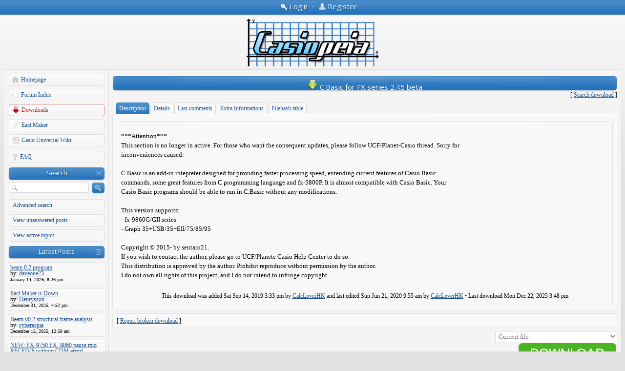

--- FILE ---
content_type: text/html; charset=UTF-8
request_url: https://www.casiopeia.net/forum/downloads.php?view=detail&df_id=176&sid=a5eae6137b7b374b48cdd39b8019c140
body_size: 8644
content:
<!DOCTYPE html>
<!--[if lt IE 8]><html dir="ltr" lang="en-gb" class="ie oldie ie7"><![endif]-->
<!--[if IE 8]><html dir="ltr" lang="en-gb" class="ie oldie"><![endif]-->
<!--[if gt IE 8]><html dir="ltr" lang="en-gb" class="ie"><![endif]-->
<!--[if !(IE)]><!--><html dir="ltr" lang="en-gb"><!--<![endif]-->
<head>
	<meta charset="UTF-8">
	
	
	<title>Casiopeia Forum - Downloads - C.Basic for FX series</title>
<link REL="SHORTCUT ICON" HREF="https://www.casiopeia.net/forum/favicon.ico">
<!--
   phpBB style name:    Artodia Helion
   Based on style:      prosilver (this is the default phpBB3 style)
   Prosilver author:    Tom Beddard ( http://www.subBlue.com/ )
   Helion author:		Vjacheslav Trushkin ( http://www.artodia.com/ )

   NOTE: This page was generated by phpBB, the free open-source bulletin board package.
         The phpBB Group is not responsible for the content of this page and forum. For more information
         about phpBB please visit http://www.phpbb.com
-->
	<link rel="stylesheet" href="https://fonts.googleapis.com/css?family=Open+Sans:400,700&amp;subset=latin,cyrillic-ext,greek,greek-ext,latin-ext,vietnamese,cyrillic">
	<link rel="stylesheet" href="./style.php?id=2&amp;lang=en&amp;sid=16b89237206a4923d433f0b902a0e8cf">
	
<script>

	var phpBB = {
		currentPage: '',
		themePath: './styles/art_helion/theme',
		lang: 'en-gb'
	};

	var jump_page = 'Enter the page number you wish to go to:';
	var on_page = '';
	var per_page = '';
	var base_url = '';
	var style_cookie = 'phpBBstyle';
	var style_cookie_settings = '; path=/; domain=casiopeia.net';
	var onload_functions = new Array();
	var onunload_functions = new Array();

	/**
	* Find a member
	*/
	function find_username(url)
	{
		popup(url, 760, 570, '_usersearch');
		return false;
	}

	/**
	* New function for handling multiple calls to window.onload and window.unload by pentapenguin
	*/
	window.onload = function()
	{
		for (var i = 0; i < onload_functions.length; i++)
		{
			eval(onload_functions[i]);
		}
	};

	window.onunload = function()
	{
		for (var i = 0; i < onunload_functions.length; i++)
		{
			eval(onunload_functions[i]);
		}
	};

</script>
<script src="./styles/prosilver/template/forum_fn.js"></script>



<link href="./styles/art_helion/theme/prime_trash_bin.css" rel="stylesheet" type="text/css" />


<script type="text/javascript" src="./js/prettify/js/prettify.js"></script>
  <link href="./js/prettify/css/prettify.css" type="text/css" rel="stylesheet" />
</head>
<body class="phpbb section-downloads">
<div class="body-wrapper" id="wrap">


<div class="header-login">
	<div class="popup-trigger">
		<a href="./ucp.php?mode=login&amp;sid=16b89237206a4923d433f0b902a0e8cf" class="header-menu menu-login"><span>Login</span></a>
		<div class="popup">
			
				<form action="./ucp.php?mode=login&amp;sid=16b89237206a4923d433f0b902a0e8cf" method="post" id="phpbb-header-login">
				<fieldset>
				<dl>
					<dt>Username:</dt>
					<dd><input class="inputbox" type="text" name="username" value="" required></dd>
				</dl>
				<dl>
					<dt>Password:</dt>
					<dd><input class="inputbox" type="password" name="password" value="" required></dd>
				</dl>
				<p class="nowrap right"><label><input type="checkbox" name="autologin"> Log me on automatically each visit</label></p>
				<p class="right buttons">
					<input type="hidden" name="login" value="1" />
					<a href="javascript:void(0);" onclick="var $login = jQuery.noConflict(); $login('#phpbb-header-login').get(0).submit(); return false;" class="icon-login"><span></span>Login</a>
				</p>
				</fieldset>
				</form>
			
		</div>
	</div>
	
		&bull;
		<a href="./ucp.php?mode=register&amp;sid=16b89237206a4923d433f0b902a0e8cf" class="header-menu menu-register"><span>Register</span></a>
	
</div>


<div class="logo">
	<a href="./index.php?sid=16b89237206a4923d433f0b902a0e8cf"><img src="./styles/art_helion/imageset/logo.png" alt="" title="" /></a>
	<h1>Downloads - C.Basic for FX series</h1>
</div>



<div class="layout-outer">
<div class="forum-wrapper">
<div class="layout-wrapper">

	

<div class="layout-left">

	<!-- add menu from _menu.html -->

<ul class="menu">
<li class="menu-item menu-home"><a href="./portal.php">Homepage</a></li>
	

	<li class="menu-item menu-forum"><a href="./index.php?sid=16b89237206a4923d433f0b902a0e8cf">Forum Index</a></li>
	
<style>
.phpbb .menu li.menu-downl
{
   background-position: 0 0;
   background-image: url("./styles/art_helion/imageset/downmenuicon.png");
    padding-left: 28px;
    width: 172px;
}
.phpbb .menu li.menu-wiki
{
   background-position: 0 0;
   background-image: url("./styles/art_helion/imageset/wikimenuicon.png");
    padding-left: 28px;
    width: 172px;
}
.phpbb .menu li.menu-eactmaker
{
   background-position: 0 0;
   background-image: url("./styles/art_helion/imageset/eactmaker.png");
    padding-left: 28px;
    width: 172px;
}
</style>
<li class="menu-item menu-downl active"><a href="./downloads.php">Downloads</a></li>

<li class="menu-item menu-eactmaker"><a href="http://wiki.planet-casio.com/tools/EactMaker/index.php" target="_blank">Eact Maker</a></li>

<li class="menu-item menu-wiki"><a href="http://wiki.planet-casio.com/en/Main_Page" target="_blank">Casio Universal Wiki</a></li>
</ul>

<ul class="menu">
	
	<li class="menu-item menu-faq"><a href="./faq.php?sid=16b89237206a4923d433f0b902a0e8cf">FAQ</a></li>
	
</ul>


<ul class="menu menu-nopadding">
	<li class="menu-item menu-section expandable"><a>Search</a></li>
</ul>
<ul class="menu">
	<li class="menu-form">
		<form action="./search.php?sid=16b89237206a4923d433f0b902a0e8cf" method="post">
		<fieldset>
			<input class="button-icon search" type="submit" value="Search" title="Search">
			<input class="inputbox search" type="text" name="keywords" maxlength="128" value="" required>
		</fieldset>
		<input type="hidden" name="sid" value="16b89237206a4923d433f0b902a0e8cf" />

		</form>
	</li>
	<li class="menu-item"><a href="./search.php?sid=16b89237206a4923d433f0b902a0e8cf">Advanced search</a></li>
	<li class="menu-item"><a href="./search.php?search_id=unanswered&amp;sid=16b89237206a4923d433f0b902a0e8cf">View unanswered posts</a></li><li class="menu-item"><a href="./search.php?search_id=active_topics&amp;sid=16b89237206a4923d433f0b902a0e8cf">View active topics</a></li>
</ul>



<ul class="menu menu-nopadding">
	<li class="menu-item menu-section expandable"><a>Latest Posts</a></li>
</ul>
<ul class="menu">
<div class='post bg2 post-outer' style='margin-bottom: 1px'><div class='post-wrap row-top'><span class='row-left'></span><span class='row-right'></span></div><div class='post-wrap row-left'><div class='post-wrap row-right'><div class='row-inner'> <a href="https://www.casiopeia.net/forum/viewtopic.php?f=21&t=8177&p=23208#p23208"><font>beam 0.2 program</font></a><br/>by: <a href="https://www.casiopeia.net/forum/memberlist.php?mode=viewprofile&u=15849"><font>daveone23</font></a><br/> 

<font size='1'>January 14, 2026, 8:26 pm</font><br/> </div></div></div><div class='post-wrap row-bottom'><span class='row-left'></span><span class='row-right'></span></div></div><div class='post bg2 post-outer' style='margin-bottom: 1px'><div class='post-wrap row-top'><span class='row-left'></span><span class='row-right'></span></div><div class='post-wrap row-left'><div class='post-wrap row-right'><div class='row-inner'> <a href="https://www.casiopeia.net/forum/viewtopic.php?f=16&t=8176&p=23207#p23207"><font>Eact Maker is Down</font></a><br/>by: <a href="https://www.casiopeia.net/forum/memberlist.php?mode=viewprofile&u=15842"><font>Henrysson</font></a><br/> 

<font size='1'>December 31, 2025, 4:52 pm</font><br/> </div></div></div><div class='post-wrap row-bottom'><span class='row-left'></span><span class='row-right'></span></div></div><div class='post bg2 post-outer' style='margin-bottom: 1px'><div class='post-wrap row-top'><span class='row-left'></span><span class='row-right'></span></div><div class='post-wrap row-left'><div class='post-wrap row-right'><div class='row-inner'> <a href="https://www.casiopeia.net/forum/viewtopic.php?f=19&t=1449&p=23204#p23204"><font>Beam v0.2 structural frame analysis</font></a><br/>by: <a href="https://www.casiopeia.net/forum/memberlist.php?mode=viewprofile&u=15831"><font>cyberespia</font></a><br/> 

<font size='1'>December 15, 2025, 12:59 am</font><br/> </div></div></div><div class='post-wrap row-bottom'><span class='row-left'></span><span class='row-right'></span></div></div><div class='post bg2 post-outer' style='margin-bottom: 1px'><div class='post-wrap row-top'><span class='row-left'></span><span class='row-right'></span></div><div class='post-wrap row-left'><div class='post-wrap row-right'><div class='row-inner'> <a href="https://www.casiopeia.net/forum/viewtopic.php?f=25&t=8171&p=23199#p23199"><font>NEW: FX-9750  FX_9860 pause mid RECEIVE without COM error!</font></a><br/>by: <a href="https://www.casiopeia.net/forum/memberlist.php?mode=viewprofile&u=15586"><font>Bob2025</font></a><br/> 

<font size='1'>October 30, 2025, 7:06 am</font><br/> </div></div></div><div class='post-wrap row-bottom'><span class='row-left'></span><span class='row-right'></span></div></div><div class='post bg2 post-outer' style='margin-bottom: 1px'><div class='post-wrap row-top'><span class='row-left'></span><span class='row-right'></span></div><div class='post-wrap row-left'><div class='post-wrap row-right'><div class='row-inner'> <a href="https://www.casiopeia.net/forum/viewtopic.php?f=11&t=8168&p=23196#p23196"><font>Odd touchscreen issue</font></a><br/>by: <a href="https://www.casiopeia.net/forum/memberlist.php?mode=viewprofile&u=15463"><font>henfry</font></a><br/> 

<font size='1'>August 31, 2025, 3:15 pm</font><br/> </div></div></div><div class='post-wrap row-bottom'><span class='row-left'></span><span class='row-right'></span></div></div>
</ul>


<ul class="menu menu-nopadding">
	<li class="menu-item menu-section expandable"><a>Partners</a></li>
</ul>
<ul class="menu">
<center><a href="http://planet-casio.com/Fr/" target="_blank"><img alt="" src="https://i.imgur.com/MfgTz.png" width="180" height="45"></a></center>
<center><a target="_blank" href="http://tiplanet.org/"><img width="180" height="45" src="https://i.imgur.com/1b5fcnM.png" alt=""></a></center>
<li class="menu-item"><a>Blogroll</a></li>
<a style="margin-left:20px; text-decoration:none;" href="http://cncalc.org" target="_blank">CnCalc.org</a>
<hr>
 <a style="margin-left:20px; text-decoration:none;" href="http://digitalangel.it" target="_blank">Digital Angel</a>
<hr>
<a style="margin-left:20px; text-decoration:none;" href="http://i.tny.im/" target="_blank">Tny. internet media</a>
<hr>
<a style="margin-left:20px; text-decoration:none;" href="http://casio.clrhome.org/" target="_blank">TakeFlight Productions</a>
<hr>
<a style="margin-left:20px; text-decoration:none;" href="http://www.casiopeia.net/forum/contact.php">Your Link Here</a>
</ul>




	<!--
	<ul class="menu">
		<li class="menu-item menu-section"><p>Sample Links</p></li>
		<li class="menu-item"><a href="#">Normal Link</a></li>
		<li class="menu-item menu-home"><a href="#">Home</a></li>
		<li class="menu-item menu-forum"><a href="#">Forum</a></li>
		<li class="menu-item menu-pm"><a href="#">Private Message</a></li>
		<li class="menu-item menu-ucp"><a href="#">User Control Panel</a></li>
		<li class="menu-item menu-users"><a href="#">Users List</a></li>
		<li class="menu-item menu-login"><a href="#">Log In</a></li>
		<li class="menu-item menu-search"><a href="#">Search</a></li>
		<li class="menu-item menu-down"><a href="#">Down Arrow</a></li>
		<li class="menu-item menu-link"><a href="#">Link</a></li>
	</ul>
	-->

</div>
	
	<div class="layout-middle page-content">

		

<script type="text/javascript">
// <![CDATA[
var phpEx = 'php';
var S_SID = '16b89237206a4923d433f0b902a0e8cf';
var ajax_page_charset = 'UTF-8';
var active_cat = 0;
// ]]>
</script>

<script type="text/javascript" src="./dl_mod/js/ajax/ajax_core.js"></script>
<script type="text/javascript" src="./dl_mod/js/ajax/ajax_dl.js"></script>

<script type="text/javascript" src="./dl_mod/js/dl_main.js"></script>


<h2><img src="./styles/art_helion/imageset/dl_green.png" width="22" height="22" alt="Download! No deductions from user account." title="Download! No deductions from user account." /> <label>C.Basic for FX series&nbsp;2.45 beta </label></h2>

<div><ul class="linklist"><li class="rightside">[ <a href="./downloads.php?view=search">Search download</a> ]</li></ul></div>

<div id="tabs">
	<ul>

		<li class="activetab" id="tab_0"><a href="#" onclick="swap_options('0'); return false;"><span class="tabbg">Description</span></a></li>

		<li class="" id="tab_1"><a href="#" onclick="swap_options('1'); return false;"><span class="tabbg">Details</span></a></li>

		<li class="" id="tab_2"><a href="#" onclick="swap_options('2'); return false;"><span class="tabbg">Last comments</span></a></li>

		<li class="" id="tab_3"><a href="#" onclick="swap_options('3'); return false;"><span class="tabbg">Extra Informations</span></a></li>

		<li class="" id="tab_4"><a href="#" onclick="swap_options('4'); return false;"><span class="tabbg">Filehash table</span></a></li>

	</ul>
</div>


<div class="panel bg3" id="options0" style="display: ;">
	<span class="corners-top"><span></span></span>
	<div class="tablewrap">

		
		<div class="panel">

			<br />

			<table width="100%" cellpadding="0" cellspacing="2" border="0">
			<tr>
				<td style="width: 70%; vertical-align: top;">

					
					<div class="postbody"><div class="content">***Attention***<br />This section is no longer in active. For those who want the consequent updates, please follow UCF/Planet-Casio thread. Sorry for inconveniences caused.<br /><br />C.Basic is an add-in intepreter designed for providing faster processing speed, extending current features of Casio Basic commands, some great features from C programming language and fx-5800P. It is almost compatible with  Casio Basic. Your Casio Basic programs should be able to run in C.Basic without any modifications.<br /><br />This version supports:<br />- fx-9860G/GII series<br />- Graph 35+USB/35+EII/75/85/95<br /><br />Copyright © 2015- by sentaro21.<br />If you wish to contact the author, please go to UCF/Planete Casio Help Center to do so.<br />This distribution is approved by the author. Prohibit reproduce without permission by the author.<br />I do not own all rights of this project, and I do not intend to infringe copyright.<br /><br /></div></div>
					

				</td>
				<td style="width: 30%; vertical-align: top; text-align: center;">
					
				</td>
			</tr>
			</table>

			<div class="notice" style="text-align: center;">This download was added <strong>Sat Sep 14, 2019 3:33 pm</strong> by <strong><a href="./memberlist.php?mode=viewprofile&amp;u=12037&amp;sid=16b89237206a4923d433f0b902a0e8cf">CalcLoverHK</a></strong>  and last edited <strong>Sun Jun 21, 2020 9:55 am</strong> by <strong><a href="./memberlist.php?mode=viewprofile&amp;u=12037&amp;sid=16b89237206a4923d433f0b902a0e8cf">CalcLoverHK</a></strong>&nbsp;&bull; Last download <strong>Mon Dec 22, 2025 3:48 pm</strong></div>

		</div>
		

	</div>

	<span class="corners-bottom"><span></span></span>
</div>

<div class="panel bg3" id="options1" style="display: none;">
	<span class="corners-top"><span></span></span>
	<div class="tablewrap">

		
		<div class="panel">

			<br />

			<ul class="topiclist">
			<li>
				<dl class="row bg1">
					<dt><label>File</label></dt>
					<dd class="lastpost"><label>CBASIC245beta.zip</label></dd>
				</dl>
				
				<dl class="row bg2">
					<dt><label>Last file modification</label></dt>
					<dd class="lastpost"><label>Sat Feb 22, 2020 5:16 pm</label></dd>
				</dl>
				
				<dl class="row bg2">
					<dt><label>Size</label></dt>
					<dd class="lastpost"><label>882.15&nbsp;KiB</label></dd>
				</dl>
				<dl class="row bg1">
					<dt><label>Clicks this month / Overall clicks</label></dt>
					<dd class="lastpost"><label>0 / 206</label></dd>
				</dl>
				
				<dl class="row bg1">
					<dt><label>Rating</label></dt>
					<dd class="lastpost"><div id="rating_176"><img src="./styles/art_helion/imageset/dl_rate_no.png" width="22" height="22" alt="" title="" /><img src="./styles/art_helion/imageset/dl_rate_no.png" width="22" height="22" alt="" title="" /><img src="./styles/art_helion/imageset/dl_rate_no.png" width="22" height="22" alt="" title="" /><img src="./styles/art_helion/imageset/dl_rate_no.png" width="22" height="22" alt="" title="" /><img src="./styles/art_helion/imageset/dl_rate_no.png" width="22" height="22" alt="" title="" /></div></dd>
				</dl>
				
			</li>
			</ul>

		</div>

	</div>

	<span class="corners-bottom"><span></span></span>
</div>


<div class="panel bg3" id="options2" style="display: none;">
	<span class="corners-top"><span></span></span>
	<div class="tablewrap">

		<div class="panel">

			<br />

			<form action="./downloads.php?sid=16b89237206a4923d433f0b902a0e8cf" method="post">

			<fieldset>

				

			</fieldset>

			</form>

			

			<br />

		</div>

	</div>

	<span class="corners-bottom"><span></span></span>
</div>

<div class="panel bg3" id="options3" style="display: none;">
	<span class="corners-top"><span></span></span>
	<div class="tablewrap">

			<div class="panel">

				<br />

				

				<br />

				<h3>Todo</h3>

				<p>Complete installations written by Krtyski: <!-- m --><a class="postlink" href="https://egadget2.web.fc2.com/CBasic/Interpreter/CBasic_interpreter.html">https://egadget2.web.fc2.com/CBasic/Int ... reter.html</a><!-- m --><br /><br />***Remember every time you installed or updated the add-in, you should optimize the calculator for better processing!</p>
				

		</div>

	</div>

	<span class="corners-bottom"><span></span></span>
</div>

<div class="panel bg3" id="options4" style="display: none;">
	<span class="corners-top"><span></span></span>
	<div class="tablewrap">

		<div class="panel">

			<br />

			<h3>Filehash table</h3>

			<table class="table1">
				
				<tr class="row1">
					<td><label>C.Basic for FX series 2.45 beta</label></td>
					<td>CBASIC245beta.zip</td>
					<td>[md5] 69a94b2bce3c614e6eb07d362e82ef0e</td>
				</tr>
				
				<tr class="row2">
					<td><label>C.Basic for FX series 2.43 beta</label></td>
					<td>CBASIC243beta.zip</td>
					<td>[md5] 89941f33568b6cc3835eab7caf503abe</td>
				</tr>
				
				<tr class="row1">
					<td><label>C.Basic for FX series 2.42 beta</label></td>
					<td>CBASIC242beta.zip</td>
					<td>[md5] 6afbaf876b7be72d35ae61f23c37611c</td>
				</tr>
				
				<tr class="row2">
					<td><label>C.Basic for FX series 2.41 beta</label></td>
					<td>CBASIC241beta.zip</td>
					<td>[md5] 1c19df908eaaabc0f3c5fcfeb474432a</td>
				</tr>
				
				<tr class="row1">
					<td><label>C.Basic for FX series 2.40 beta</label></td>
					<td>CBASIC240beta.zip</td>
					<td>[md5] 7d853520d7837e7e7f3b40c9a9acaeae</td>
				</tr>
				
				<tr class="row2">
					<td><label>C.Basic for FX series 2.39 beta</label></td>
					<td>CBASIC239beta.zip</td>
					<td>[md5] f04950021e9950c98fb667bfc730e316</td>
				</tr>
				
				<tr class="row1">
					<td><label>C.Basic for FX series 2.38 beta</label></td>
					<td>CBASIC238beta.zip</td>
					<td>[md5] dbae733b75e25563e0498e806150df8a</td>
				</tr>
				
				<tr class="row2">
					<td><label>C.Basic for FX series 2.36 beta</label></td>
					<td>CBASIC236beta.zip</td>
					<td>[md5] 9ddf7c1111443c278fee9c25dd84a8d6</td>
				</tr>
				
				<tr class="row1">
					<td><label>C.Basic for FX series 2.35 beta</label></td>
					<td>CBASIC235beta.zip</td>
					<td>[md5] ebb6ecd270863ba7902f8641697a28a0</td>
				</tr>
				
				<tr class="row2">
					<td><label>C.Basic for FX series 2.34 beta</label></td>
					<td>CBASIC234beta.zip</td>
					<td>[md5] ae1ab271d656eed7400f3f7a8c3314bb</td>
				</tr>
				
				<tr class="row1">
					<td><label>C.Basic for FX series 2.33 beta</label></td>
					<td>CBASIC233beta.zip</td>
					<td>[md5] bf2016da9fa771385f8e0905d7bbfa18</td>
				</tr>
				
				<tr class="row2">
					<td><label>C.Basic for FX series 2.32 beta</label></td>
					<td>CBASIC232beta.zip</td>
					<td>[md5] ac80dd1cc220b22c83ea72fd93cf53d7</td>
				</tr>
				
				<tr class="row1">
					<td><label>C.Basic for FX series 2.31 beta</label></td>
					<td>CBASIC231beta.zip</td>
					<td>[md5] e24c85d7a6b55781c7472a2bca2f0a5a</td>
				</tr>
				
				<tr class="row2">
					<td><label>C.Basic for FX series 2.30 beta</label></td>
					<td>CBASIC230beta.zip</td>
					<td>[md5] 2c4cfe82d8f448fa115d7c482961b722</td>
				</tr>
				
				<tr class="row1">
					<td><label>C.Basic for FX series 2.29 beta</label></td>
					<td>CBASIC229beta.zip</td>
					<td>[md5] 911c9e2a1e2fc01e9ba243c6424f6b9f</td>
				</tr>
				
				<tr class="row2">
					<td><label>C.Basic for FX series 2.28 beta</label></td>
					<td>CBASIC228beta.zip</td>
					<td>[md5] da36ccd7b4e56657124848d0cae201f5</td>
				</tr>
				
			</table>

		</div>

	</div>

	<span class="corners-bottom"><span></span></span>
</div>


<div class="clearfix"></div>


<div class="panel">
	<div><span class="corners-top"><span></span></span>
	<ul class="linklist">
		<li class="leftside">
		[ <a href="./downloads.php?view=broken&amp;df_id=176&amp;cat_id=19&amp;sid=16b89237206a4923d433f0b902a0e8cf">Report broken download</a> ]&nbsp;&nbsp;
		</li>
		
	</ul>
	<span class="corners-bottom"><span></span></span></div>
</div>

<div id="dl_mod_button">
<form action="./downloads.php?sid=16b89237206a4923d433f0b902a0e8cf" method="post" id="download"  onsubmit="hide_dl_button();">

	<table cellpadding="0" cellspacing="0" style="width: 100%">
	<tr>
		<td>
			
		</td>
		<td style="text-align: right;">
			<select name="file_version"><option value="0" selected="selected">Current file</option><option value="199">2.45 beta - Sun Jun 21, 2020 9:50 am [ CalcLoverHK ]</option><option value="197">2.45 beta - Sat Feb 22, 2020 5:16 pm [ CalcLoverHK ]</option><option value="191">2.43 beta - Sun Jan 12, 2020 11:24 am [ CalcLoverHK ]</option><option value="189">2.42 beta - Mon Jan 06, 2020 3:03 pm [ CalcLoverHK ]</option><option value="186">2.41 beta - Wed Jan 01, 2020 7:50 am [ CalcLoverHK ]</option><option value="184">2.40 beta - Sun Dec 08, 2019 10:31 am [ CalcLoverHK ]</option><option value="182">2.39 beta - Sat Nov 30, 2019 10:32 pm [ CalcLoverHK ]</option><option value="181">2.38 beta - Thu Nov 21, 2019 2:19 pm [ CalcLoverHK ]</option><option value="178">2.36 beta - Thu Nov 14, 2019 3:45 am [ CalcLoverHK ]</option><option value="177">2.35 beta - Tue Nov 12, 2019 1:49 pm [ CalcLoverHK ]</option><option value="173">2.34 beta - Mon Nov 11, 2019 10:18 am [ CalcLoverHK ]</option><option value="171">2.33 beta - Mon Nov 04, 2019 6:10 am [ CalcLoverHK ]</option><option value="170">2.32 beta - Sun Oct 27, 2019 10:28 am [ CalcLoverHK ]</option><option value="167">2.31 beta - Thu Oct 17, 2019 8:26 am [ CalcLoverHK ]</option><option value="165">2.30 beta - Thu Oct 10, 2019 8:51 am [ CalcLoverHK ]</option><option value="163">2.29 beta - Wed Sep 25, 2019 11:37 am [ CalcLoverHK ]</option><option value="161">2.28 beta - Sat Sep 14, 2019 3:33 pm [ CalcLoverHK ]</option></select><br /><input type="image" src="./styles/art_helion/imageset/dl_button.png" name="submit" id="submit" alt="Download" title="Download" value="1" />
			<input type="hidden" name="hotlink_id" value="abfa97634cb01992ef7c259b735a5f6f" />
			<input type="hidden" name="df_id" value="176" />
<input type="hidden" name="modcp" value="0" />
<input type="hidden" name="cat_id" value="19" />
<input type="hidden" name="hotlink_id" value="abfa97634cb01992ef7c259b735a5f6f" />
<input type="hidden" name="submit" value="1" />
<input type="hidden" name="view" value="load" />
<input type="hidden" name="creation_time" value="1769089618" />
<input type="hidden" name="form_token" value="0ac60bd14bf43caf80571da95a092f9d10cfc4c2" />

		</td>
	</tr>
	</table>

	

</form>
</div>

<br /><h3>Similar Downloads</h3>

<dl>
	<dt><a href="./downloads.php?view=detail&amp;df_id=14&amp;sid=16b89237206a4923d433f0b902a0e8cf">Video Player for fx9860 series</a></dt>
</dl>


<br />

<form method="post" id="dl_jumpbox" action="./downloads.php?sort_by=0&amp;order=ASC&amp;sid=16b89237206a4923d433f0b902a0e8cf" onsubmit="if(this.options[this.selectedIndex].value == -1){ return false; }">
<fieldset>Jump to: <select name="cat" onchange="if(this.options[this.selectedIndex].value != -1){ forms['dl_jumpbox'].submit() }"><option value="-1">Category</option><option value="-1">----------</option><option value="1" >Casio CFX-9x50 G/GB/GC, fx-9750 G/GA, fx-7400 G</option><option value="2" >&nbsp;&nbsp;|___&nbsp;Cfx Games</option><option value="3" >&nbsp;&nbsp;|___&nbsp;Cfx Programs</option><option value="4" >&nbsp;&nbsp;|___&nbsp;Cfx educational</option><option value="5" >Casio AFX series (g100)</option><option value="6" >&nbsp;&nbsp;|___&nbsp;Casio AFX Games</option><option value="8" >&nbsp;&nbsp;|&nbsp;&nbsp;|___&nbsp;AFX Add-in Games</option><option value="9" >&nbsp;&nbsp;|&nbsp;&nbsp;|___&nbsp;AFX Basic Games</option><option value="7" >&nbsp;&nbsp;|___&nbsp;Casio AFX Programs</option><option value="10" >&nbsp;&nbsp;|&nbsp;&nbsp;|___&nbsp;AFX Add-in Programs</option><option value="11" >&nbsp;&nbsp;|&nbsp;&nbsp;|___&nbsp;AFX Basic Programs</option><option value="12" >Casio Fx9860 Series - Graph 75/85/95</option><option value="13" >&nbsp;&nbsp;|___&nbsp;Fx9860 Games</option><option value="16" >&nbsp;&nbsp;|&nbsp;&nbsp;|___&nbsp;Add-in Games</option><option value="17" >&nbsp;&nbsp;|&nbsp;&nbsp;|___&nbsp;Basic Games</option><option value="18" >&nbsp;&nbsp;|&nbsp;&nbsp;|___&nbsp;LuaFx Games</option><option value="14" >&nbsp;&nbsp;|___&nbsp;Fx9860 Programs</option><option value="19" >&nbsp;&nbsp;|&nbsp;&nbsp;|___&nbsp;Add-in Programs</option><option value="20" >&nbsp;&nbsp;|&nbsp;&nbsp;|___&nbsp;Basic Programs</option><option value="15" >&nbsp;&nbsp;|___&nbsp;Fx9860 Educational</option><option value="21" >&nbsp;&nbsp;|&nbsp;&nbsp;|___&nbsp;Mathematics</option><option value="22" >&nbsp;&nbsp;|&nbsp;&nbsp;|___&nbsp;Physics</option><option value="23" >&nbsp;&nbsp;|&nbsp;&nbsp;|___&nbsp;Chemistry</option><option value="24" >&nbsp;&nbsp;|&nbsp;&nbsp;|___&nbsp;Electonics</option><option value="25" >&nbsp;&nbsp;|&nbsp;&nbsp;|___&nbsp;Others</option><option value="26" >&nbsp;&nbsp;|&nbsp;&nbsp;|___&nbsp;Add-in Educational</option><option value="27" >Casio Classpad 300/330</option><option value="28" >&nbsp;&nbsp;|___&nbsp;Classpad Games</option><option value="31" >&nbsp;&nbsp;|&nbsp;&nbsp;|___&nbsp;Add-in Games</option><option value="32" >&nbsp;&nbsp;|&nbsp;&nbsp;|___&nbsp;Basic Games</option><option value="33" >&nbsp;&nbsp;|&nbsp;&nbsp;|___&nbsp;CPLua Games</option><option value="29" >&nbsp;&nbsp;|___&nbsp;Classpad Programs</option><option value="34" >&nbsp;&nbsp;|&nbsp;&nbsp;|___&nbsp;Add-in Programs</option><option value="35" >&nbsp;&nbsp;|&nbsp;&nbsp;|___&nbsp;Graphic Programs</option><option value="36" >&nbsp;&nbsp;|&nbsp;&nbsp;|___&nbsp;Conversion</option><option value="37" >&nbsp;&nbsp;|&nbsp;&nbsp;|___&nbsp;Organisors</option><option value="38" >&nbsp;&nbsp;|&nbsp;&nbsp;|___&nbsp;CPlua Programs/Utilities</option><option value="39" >&nbsp;&nbsp;|&nbsp;&nbsp;|___&nbsp;Others</option><option value="30" >&nbsp;&nbsp;|___&nbsp;Classpad Educational</option><option value="40" >&nbsp;&nbsp;|&nbsp;&nbsp;|___&nbsp;Mathematics</option><option value="41" >&nbsp;&nbsp;|&nbsp;&nbsp;|___&nbsp;Physics</option><option value="42" >&nbsp;&nbsp;|&nbsp;&nbsp;|___&nbsp;Chemistry</option><option value="43" >&nbsp;&nbsp;|&nbsp;&nbsp;|___&nbsp;Electonics</option><option value="44" >&nbsp;&nbsp;|&nbsp;&nbsp;|___&nbsp;Others</option><option value="45" >Casio fx-CG 10/20/50 - Prizm</option><option value="46" >&nbsp;&nbsp;|___&nbsp;Casio Prizm Games</option><option value="49" >&nbsp;&nbsp;|&nbsp;&nbsp;|___&nbsp;Casio Prizm Add-in Games</option><option value="50" >&nbsp;&nbsp;|&nbsp;&nbsp;|___&nbsp;Casio Prizm Basic Games</option><option value="47" >&nbsp;&nbsp;|___&nbsp;Casio Prizm Programs</option><option value="51" >&nbsp;&nbsp;|&nbsp;&nbsp;|___&nbsp;Casio Prizm Add-in Programs</option><option value="52" >&nbsp;&nbsp;|&nbsp;&nbsp;|___&nbsp;Casio Prizm Basic Programs</option><option value="53" >&nbsp;&nbsp;|&nbsp;&nbsp;|___&nbsp;Graphic Programs</option><option value="48" >&nbsp;&nbsp;|___&nbsp;Casio Prizm Educational</option><option value="54" >&nbsp;&nbsp;|&nbsp;&nbsp;|___&nbsp;Mathematics</option><option value="55" >&nbsp;&nbsp;|&nbsp;&nbsp;|___&nbsp;Physics</option><option value="56" >&nbsp;&nbsp;|&nbsp;&nbsp;|___&nbsp;Chemistry</option><option value="57" >&nbsp;&nbsp;|&nbsp;&nbsp;|___&nbsp;Electonics</option><option value="58" >&nbsp;&nbsp;|&nbsp;&nbsp;|___&nbsp;Others</option><option value="59" >&nbsp;&nbsp;|&nbsp;&nbsp;|___&nbsp;Add-in Educational</option><option value="62" >Casio Classpad II fx-CP400</option><option value="63" >&nbsp;&nbsp;|___&nbsp;Classpad II Games</option><option value="66" >&nbsp;&nbsp;|&nbsp;&nbsp;|___&nbsp;Add-in Games</option><option value="67" >&nbsp;&nbsp;|&nbsp;&nbsp;|___&nbsp;Basic Games</option><option value="64" >&nbsp;&nbsp;|___&nbsp;Classpad II Programs</option><option value="68" >&nbsp;&nbsp;|&nbsp;&nbsp;|___&nbsp;Add-in Programs</option><option value="69" >&nbsp;&nbsp;|&nbsp;&nbsp;|___&nbsp;Graphic Programs</option><option value="70" >&nbsp;&nbsp;|&nbsp;&nbsp;|___&nbsp;Conversion</option><option value="71" >&nbsp;&nbsp;|&nbsp;&nbsp;|___&nbsp;Organisors</option><option value="72" >&nbsp;&nbsp;|&nbsp;&nbsp;|___&nbsp;Others</option><option value="65" >&nbsp;&nbsp;|___&nbsp;Classpad II Educational</option><option value="73" >&nbsp;&nbsp;|&nbsp;&nbsp;|___&nbsp;Mathematics</option><option value="74" >&nbsp;&nbsp;|&nbsp;&nbsp;|___&nbsp;Physics</option><option value="75" >&nbsp;&nbsp;|&nbsp;&nbsp;|___&nbsp;Chemistry</option><option value="76" >&nbsp;&nbsp;|&nbsp;&nbsp;|___&nbsp;Electonics</option><option value="77" >&nbsp;&nbsp;|&nbsp;&nbsp;|___&nbsp;Others</option><option value="60" >Development Tools</option><option value="61" >Pc Related Programs</option></select>&nbsp;<input type="submit" value="Go" class="button2" /></fieldset></form>



<br />

<div class="panel bg3">
	<div class="inner"><span class="corners-top"><span></span></span>
	<img title="Info" alt="" src="./styles/art_helion/imageset/info-navlinks.png"> You are in: <a href="./">Home</a><strong>&#8249;</strong> <a href="./downloads.php?sid=16b89237206a4923d433f0b902a0e8cf">Downloads - Categories</a><strong>&#8249;</strong> <a href="./downloads.php?cat=12&amp;sid=16b89237206a4923d433f0b902a0e8cf">Casio Fx9860 Series - Graph 75/85/95</a><strong>&#8249;</strong> <a href="./downloads.php?cat=14&amp;sid=16b89237206a4923d433f0b902a0e8cf">Fx9860 Programs</a><strong>&#8249;</strong> <a href="./downloads.php?cat=19&amp;sid=16b89237206a4923d433f0b902a0e8cf">Add-in Programs</a><strong>&#8249;</strong> <a href="./downloads.php?view=detail&amp;df_id=176&amp;sid=16b89237206a4923d433f0b902a0e8cf">Details: C.Basic for FX series</a>
	<span class="corners-bottom"><span></span></span></div>
</div>


<div class="panel bg3">
	<div class="inner"><span class="corners-top"><span></span></span>
	<table class="table2" width="100%" cellspacing="0">
	<tr>
		<td>&nbsp;</td>
		<td align="center"><a href="./downloads.php?view=overall&amp;sid=16b89237206a4923d433f0b902a0e8cf"><strong>Overall list</strong></a></td><td align="center"><a href="./downloads.php?view=stat&amp;sid=16b89237206a4923d433f0b902a0e8cf"><strong>Download statistics</strong></a></td><td align="center"><a href="./downloads.php?view=todo&amp;sid=16b89237206a4923d433f0b902a0e8cf"><strong>Todo</strong></a></td><td align="center"><a href="./downloads_latest_comments.php"><strong>Latest comments</strong></a></td>
		<td>&nbsp;</td>
	</tr>
	</table>
	<span class="corners-bottom"><span></span></span></div>
</div>

<h3>Legend</h3>
<table width="100%">

<tr>
	<td width="3%"><img src="./styles/art_helion/imageset/dl_red.png" width="22" height="22" alt="Not enough traffic or posts (0 posts required)." title="Not enough traffic or posts (0 posts required)." /></td><td width="14%">Not enough posts<br />(0 posts required).</td><td>&nbsp;</td>
	<td width="3%"><img src="./styles/art_helion/imageset/dl_green.png" width="22" height="22" alt="Download! No deductions from user account." title="Download! No deductions from user account." /></td><td width="12%">Download!</td><td>&nbsp;</td>
	<td width="3%"><img src="./styles/art_helion/imageset/dl_grey.png" width="22" height="22" alt="Download! External source. No deductions from user account." title="Download! External source. No deductions from user account." /></td><td width="14%">Download! External source.</td><td>&nbsp;</td>
	<td width="3%"><img src="./styles/art_helion/imageset/dl_white.png" width="22" height="22" alt="Free download without traffic count for registered users" title="Free download without traffic count for registered users" /></td><td width="14%">Free download for registered users</td><td>&nbsp;</td>
	<td width="3%"><img src="./styles/art_helion/imageset/dl_file_new.png" width="16" height="16" alt="New download" title="New download" /></td><td width="14%">New download</td><td>&nbsp;</td>
	<td width="3%"><img src="./styles/art_helion/imageset/dl_file_edit.png" width="16" height="16" alt="Updated download" title="Updated download" /></td><td width="14%">Updated download</td><td>&nbsp;</td>
</dl>

</table>


<div class="panel">
	<div class="inner"><span class="corners-top"><span></span></span>
		<div class="small" style="text-align: center;">
			There are overall 181 downloads with a size of 66.54&nbsp;MiB / 10&nbsp;GiB. This includes 10 external downloads.
			<strong>Download MOD &copy; by Hotschi, Demolition Fabi, OXPUS</strong>&nbsp;&bull;&nbsp;
			Download MOD English language &copy; by OXPUS&nbsp;&bull;&nbsp;<a href="./downloads.php?view=rss&amp;sid=16b89237206a4923d433f0b902a0e8cf">RSS Feed</a>
		</div>
	<span class="corners-bottom"><span></span></span>
	</div>
</div>

<script type="text/javascript">
// <![CDATA[
function help_popup(help_key)
{
	window.open('./dl_help.php?sid=16b89237206a4923d433f0b902a0e8cf&help_key=' + help_key, '_blank', 'height=400,resizable=yes,width=550');;
}
// ]]>
</script>


<div class="navbar panel navbar-footer panel-outer"><div class="panel-wrap row-top"><span class="row-left"></span><span class="row-right"></span></div><div class="panel-wrap row-left"><div class="panel-wrap row-right"><div class="panel-inner">
	<div class="inner">
	<div class="left">
		<a href="./index.php?sid=16b89237206a4923d433f0b902a0e8cf">Board index</a>
<span class="bull">•</span> <a href="contact.php">Contact Us</a>
	</div>
	
		<div class="right">
			<a href="./ucp.php?mode=delete_cookies&amp;sid=16b89237206a4923d433f0b902a0e8cf">Delete all board cookies</a>
			
		</div>
	
	</div>
</div></div></div><div class="panel-wrap row-bottom"><span class="row-left"></span><span class="row-right"></span></div></div>


	</div><!-- content -->
	
</div><!-- layout-wrapper -->
</div><!-- forum-wrapper -->


<div class="footer">
	
	<p class="copyright">
		<a href="http://www.phpbb.com/" class="phpbb-group" title="Powered by phpBB">Powered by phpBB&reg; Forum Software &copy; phpBB Group</a> 
<!--
    Please do not remove style author's link below. For updates and support visit http://www.artodia.com/
//-->
		<a href="http://www.artodia.com/" class="arty" title="phpBB style by Arty">phpBB style by Arty</a>
	</p>
	<div class="clear"></div>
</div>


</div><!-- layout-outer -->
</div><!-- body-wrapper --><script src="./styles/art_helion/template/jquery-1.7.1.min.js"></script>
<script src="./styles/art_helion/theme/theme.js"></script>


<script type="text/javascript">

  var _gaq = _gaq || [];
  _gaq.push(['_setAccount', 'UA-18358650-4']);
  _gaq.push(['_trackPageview']);

  (function() {
    var ga = document.createElement('script'); ga.type = 'text/javascript'; ga.async = true;
    ga.src = ('https:' == document.location.protocol ? 'https://ssl' : 'http://www') + '.google-analytics.com/ga.js';
    var s = document.getElementsByTagName('script')[0]; s.parentNode.insertBefore(ga, s);
  })();

</script>
<!--Syntax Google Code Prettify Loader-->
<script type="text/javascript">
        var theonload = window.onload;
        window.onload = function(){
            theonload();
            prettyPrint();
        }
</script>
</body>
</html>

--- FILE ---
content_type: text/css; charset=UTF-8
request_url: https://www.casiopeia.net/forum/style.php?id=2&lang=en&sid=16b89237206a4923d433f0b902a0e8cf
body_size: 10571
content:
/*  phpBB3 Style Sheet
	--------------------------------------------------------------
	Style name:			Artodia: Helion
	Based on style:		prosilver (the default phpBB 3.0.x style)
	Original author:	Tom Beddard ( http://www.subblue.com/ )
	Modified by:		Vjacheslav Trushkin ( http://www.artodia.com/ )
	--------------------------------------------------------------
*/
/*
	Global CSS definitions, overall layout
*/


/*
	CSS Reset
*/
html, body.phpbb, .phpbb div, .phpbb span, .phpbb applet, .phpbb object, .phpbb iframe, .phpbb
h1, .phpbb h2, .phpbb h3, .phpbb h4, .phpbb h5, .phpbb h6, .phpbb p, .phpbb blockquote, .phpbb pre, .phpbb
a, .phpbb abbr, .phpbb acronym, .phpbb address, .phpbb big, .phpbb cite, .phpbb code, .phpbb
del, .phpbb dfn, .phpbb em, .phpbb img, .phpbb ins, .phpbb kbd, .phpbb q, .phpbb s, .phpbb samp, .phpbb
small, .phpbb strike, .phpbb strong, .phpbb sub, .phpbb sup, .phpbb tt, .phpbb var, .phpbb
b, .phpbb u, .phpbb i, .phpbb center, .phpbb
dl, .phpbb dt, .phpbb dd, .phpbb ol, .phpbb ul, .phpbb li, .phpbb
fieldset, .phpbb form, .phpbb label, .phpbb legend, .phpbb
table, .phpbb caption, .phpbb tbody, .phpbb tfoot, .phpbb thead, .phpbb tr, .phpbb th, .phpbb td, .phpbb
article, .phpbb aside, .phpbb canvas, .phpbb details, .phpbb embed, .phpbb 
figure, .phpbb figcaption, .phpbb footer, .phpbb header, .phpbb hgroup, .phpbb 
menu, .phpbb nav, .phpbb output, .phpbb ruby, .phpbb section, .phpbb summary, .phpbb
time, .phpbb mark, .phpbb audio, .phpbb video, .phpbb meter {
	margin: 0;
	padding: 0;
	border: 0;
	font-size: 100%;
	font: inherit;
	vertical-align: baseline;
}
/* HTML5 display-role reset for older browsers */
.phpbb article, .phpbb aside, .phpbb details, .phpbb figcaption, .phpbb figure, .phpbb 
footer, .phpbb header, .phpbb hgroup, .phpbb menu, .phpbb nav, .phpbb section {
	display: block;
}
body.phpbb {
	line-height: 1em;
}
.phpbb ol, .phpbb ul {
	list-style: none;
}
.phpbb blockquote, .phpbb q {
	quotes: none;
}
.phpbb blockquote:before, .phpbb blockquote:after, .phpbb
q:before, .phpbb q:after {
	content: '';
	content: none;
}
.phpbb table {
	border-collapse: collapse;
	border-spacing: 0;
}

/*
	Font
*/
body.phpbb {
	font-family: Verdana;
	font-size: 12px;
	background-position: 0 0;
	background-repeat: repeat-x;
}
body.simple {
	padding: 8px;
}

/*
	Common stuff
*/
.phpbb .clear, .phpbb span.corners-bottom {
	display: block;
	clear: both;
	height: 0;
	overflow: hidden;
}
.phpbb .right {
	text-align: right;
}
.phpbb .nowrap {
	white-space: nowrap;
}

.phpbb p {
	padding: 6px 0;
	line-height: 1.5em;
}

.phpbb .rightside {
	float: right;
	text-align: right;
}
.phpbb .leftside {
	float: left;
	text-align: left;
}
.phpbb .left-box {
	display: block;
	float: left;
	margin-right: 5px;
}
.phpbb .right-box {
	display: block;
	float: right;
	margin-left: 5px;
}

.phpbb hr {
	border-width: 0;
	border-top: 1px solid transparent;
	margin-left: 20px;
	margin-right: 20px;
}



/*
	Header
*/
.phpbb .logo {
	text-align: center;
	padding: 0 0 4px;
}
.phpbb .logo h1 {
	display: none; /* remove this line to show forum name in header */
	font-size: 24px;
	font-weight: normal;
	padding: 10px;
}

/*
	Layout
*/
.phpbb .body-wrapper {
	padding: 0 8px;
	background: transparent none 0 0 repeat-x;
}
.phpbb .forum-wrapper {
	min-height: 400px;
	border: 1px solid transparent;
	border-bottom-width: 0;
	-webkit-border-top-left-radius: 6px;
	-webkit-border-top-right-radius: 6px;
	-moz-border-radius-topleft: 6px;
	-moz-border-radius-topright: 6px;
	border-top-left-radius: 6px;
	border-top-right-radius: 6px;
}
.phpbb .layout-outer {
	padding: 0;
	border: 1px solid transparent;
	border-bottom-width: 0;
	-webkit-border-top-left-radius: 5px;
	-webkit-border-top-right-radius: 5px;
	-moz-border-radius-topleft: 5px;
	-moz-border-radius-topright: 5px;
	border-top-left-radius: 5px;
	border-top-right-radius: 5px;
}
.phpbb div.layout-wrapper {
	display: table;
}
.phpbb .layout-wrapper {
	width: 100%;
}
.phpbb div.layout-wrapper > div {
	display: table-cell;
}
.phpbb table.layout-wrapper {
	border-collapse: separate;
}
.phpbb .layout-wrapper > div, .phpbb table.layout-wrapper > tbody > tr > td {
	vertical-align: top;
	padding: 6px;
	border: 0px solid transparent;
	border-width: 0 1px;
}
.phpbb .layout-wrapper > div:first-child, .phpbb .layout-wrapper > tbody > tr > td:first-child {
	border-left-width: 0;
}
.phpbb .layout-wrapper > div:last-child, .phpbb .layout-wrapper > tbody > tr > td:last-child {
	border-right-width: 0 !important;
}
.phpbb .layout-left, .phpbb .layout-right {
	width: 200px;
	max-width: 200px;
}

.phpbb .page-content {
	padding: 8px;
}
.phpbb .page-content > h3 {
	clear: both;
}

/*
	Footer
*/
.phpbb p.time {
	margin-bottom: 6px;
	padding: 0;
}
.phpbb p.time.first {
	float: right;
	text-align: right;
}
.phpbb .footer {
	padding: 10px 8px 4px;
	background: transparent none 0 0 repeat-x;
}

.phpbb .footer .left { 
	float: left; 
	padding: 0;
}
.phpbb .footer .copyright { 
	margin: 0;
	float: right;
	text-align: right;
	padding: 0;
}
.oldie .phpbb .footer .copyright {
	float: none;
}
.phpbb .footer .arty, .phpbb .footer .phpbb-group {
	display: block;
	float: right;
	width: 0;
	height: 0;
	overflow: hidden;
	margin: 0;
	padding: 0;
	padding-top: 28px;
	padding-left: 60px;
	background: transparent none 0 0 no-repeat;
	opacity: 0.5;
}
.phpbb .footer .arty { 
	background-position: -60px 0;
}
.phpbb .footer .arty:hover, .phpbb .footer .phpbb-group:hover {
	opacity: 1;
}

/*
	Menu
*/
.phpbb ul.menu {
	padding-bottom: 4px;
	margin: -1px 0 0;
}
.phpbb ul.menu-nopadding {
	padding-bottom: 0;
}
.phpbb ul.menu-nopadding + ul.menu {
	margin-top: 0;
}
.phpbb .menu > li {
	width: 200px;
}
.phpbb .menu li.menu-form {
	padding: 2px;
	width: 196px;
}
.phpbb .menu li.menu-item, .phpbb .menu li.menu-section {
	display: block;
	background: transparent none 0 -30px no-repeat;
	width: 190px;
	margin: 0 0 2px;
	padding: 0 0 0 10px;
}

.phpbb .menu li.menu-item a, .phpbb .menu li.menu-section a, .phpbb .menu li.menu-section p {
	display: block;
	background: transparent none 100% 0 no-repeat;
	text-decoration: none;
	margin: 0;
	padding: 7px 10px 0 0;
	height: 22px;
	text-align: left;
	line-height: 1.2em;
	white-space: nowrap;
	max-width: 180px;
	overflow: hidden;
	text-overflow: ellipsis;
	outline-style: none;
}
.phpbb .menu li.menu-section.expandable a {
	max-width: 160px;
	padding-left: 10px;
	padding-right: 20px;
}
.phpbb .menu li.menu-section {
	background-position: 0 0;
}

.phpbb .menu li.menu-section a, .phpbb .menu li.menu-section p {
	font-family: 'Open Sans', sans-serif;
	font-size: 13px;
	background-position: 100% -30px;
	text-align: center;
	padding-top: 6px;
	height: 23px;
}
.phpbb .menu li.menu-section a:hover {
	text-decoration: underline;
}

.phpbb .menu li.menu-home {
	background-position: 0 -60px;
	padding-left: 27px;
	width: 173px;
}

.phpbb .menu li.menu-forum {
	background-position: 0 -90px;
	padding-left: 27px;
	width: 173px;
}
.phpbb .menu li.menu-pm {
	background-position: 0 -120px;
	padding-left: 28px;
	width: 172px;
}
.phpbb .menu li.menu-ucp {
	background-position: 0 -150px;
	padding-left: 29px;
	width: 171px;
}
.phpbb .menu li.menu-down {
	background-position: 0 -180px;
	padding-left: 27px;
	width: 173px;
}
.phpbb .menu li.menu-login {
	background-position: 0 -210px;
	padding-left: 30px;
	width: 170px;
}
.phpbb .menu li.menu-search {
	background-position: 0 -240px;
	padding-left: 30px;
	width: 170px;
}
.phpbb .menu li.menu-users {
	background-position: 0 -270px;
	padding-left: 28px;
	width: 172px;
}
.phpbb .menu li.menu-faq {
	background-position: 0 -300px;
	padding-left: 25px;
	width: 175px;
}
.phpbb .menu li.menu-link {
	background-position: 0 -330px;
	padding-left: 25px;
	width: 175px;
}

/*
	Menu forms, expandable menu sections
*/
.phpbb li.menu-form input, .phpbb li.menu-form a {
	margin-bottom: 6px;
}

.phpbb .menu li.expandable {
	position: relative;
}
.phpbb .menu li.expandable:after {
	display: block;
	position: absolute;
	content: '';
	top: 0;
	bottom: 4px;
	right: 8px;
	z-index: 2;
	width: 13px;
	background: transparent none 0 8px no-repeat;
	opacity: 0.5;
}
.phpbb .menu li.expandable:hover:after {
	opacity: 1;
}
.phpbb .menu li.expandable.collapsed:after {
	background-position: -15px 8px;
	opacity: 1;
}


/*
	Navbar
*/
.phpbb .navbar, .phpbb .linkmcp {
	margin: 6px 0;
	padding: 6px;
	border: 1px solid transparent;
	border-radius: 5px;
	clear: both;
	background: transparent none 0 50% repeat-x;
	line-height: 1em;
}
.phpbb .panel .navbar, .phpbb .panel .linkmcp {
	margin: 0;
	padding: 0;
	border-width: 0;
	border-radius: 0;
}
.phpbb .panel.navbar .inner {
	padding: 0;
}
.phpbb .panel.navbar .panel-inner {
	padding: 2px;
}
.phpbb .navbar:first-child {
	margin-top: 0;
}
.phpbb .navbar:last-child {
	margin-bottom: 0;
}
.ie7 .phpbb .linkmcp {
	height: 12px;
}
.ie7 .phpbb div.navbar {
	height: 20px;
}
.phpbb .navbar:after, .phpbb .linklist:after, .phpbb .topic-actions:after, .phpbb #tabs ul:after, .phpbb #minitabs ul:after, .phpbb dl.details:after {
	content: '';
	display: block;
	clear: both;
}
.phpbb .navbar .left {
	float: left;
}
.phpbb .navbar .right {
	float: right;
}
.phpbb .navbar a {
	text-decoration: none;
}
.phpbb .navbar a:hover {
	text-decoration: underline;
}
.phpbb .linkmcp {
	text-align: right;
}

/*
	Header login
*/
.phpbb .header-login {
	background: transparent none 0 0 repeat-x;
	margin: 0 -8px;
	padding: 6px 0 0;
	text-align: center;
	height: 27px;
	font-size: 15px;
	font-family: 'Open Sans', sans-serif;
	font-weight: 400;
	line-height: 1em;
	white-space: nowrap;
	text-align: center;
}
.ie7 .phpbb .header-login {
	padding-top: 4px;
	height: 29px;
}
.phpbb .header-login > div.popup-trigger {
	display: inline-block;
}
.ie7 .phpbb .header-login > div.popup-trigger {
	display: inline;
	z-index: 2;
	zoom: 1;
}

.phpbb a.header-menu {
	display: inline-block;
	padding: 0 4px;
	text-decoration: none;
	text-align: center;
	min-width: 150px;
}
.phpbb a.header-menu:hover {
	text-decoration: underline;
}

.phpbb a.header-menu.menu-login { 
	text-align: right;
}
.phpbb a.header-menu.menu-register { 
	text-align: left;
}
.phpbb a.header-menu.menu-login > span, .phpbb a.header-menu.menu-register > span {
	padding-left: 20px;
	background: transparent none 0 2px no-repeat;
}
.phpbb a.header-menu.menu-register > span {
	background-position: 0 -28px;
}

/*
	Top links
*/
.phpbb .top-links {
	text-align: center;
	margin: 6px 0;
}
.phpbb .top-links .top-link {
	display: inline-block;
	background: transparent none 0 -30px no-repeat;
	white-space: nowrap;
	text-decoration: none !important;
	line-height: 1em;
	padding: 0;
	padding-left: 12px;
	vertical-align: top;
}
.phpbb .top-links .popup-trigger .top-link {
	padding-left: 29px;
	background-position: 0 -60px;
}
.phpbb .top-links .top-link > span {
	display: inline-block;
	margin: 0;
	padding: 8px 12px 0 0;
	height: 21px;
	background: transparent none 100% 0 no-repeat;
}
.ie7 .phpbb .top-links .popup-trigger {
	display: inline;
	margin-right: 4px;
	z-index: 2;
}
/*
	Page specific code
*/

/*
	Header boxes
*/
.phpbb .topiclist .header, .phpbb h2.header-outer {
	clear: both;
	display: block;
	margin: 6px 0 0;
	padding: 0;
	background: transparent none 0 0 repeat-x;
	border-radius: 0;
	border-width: 0;
	height: 32px;
	overflow: hidden;
}
.phpbb .topiclist .header {
	background: none 50% 0 no-repeat, transparent none 0 0 no-repeat;
	position: relative;
}
.oldie .phpbb .topiclist .header {
	background: transparent none 0 0 no-repeat;
}
.phpbb h2.header.header-outer {
	background-position: 50% 0;
	background-repeat: no-repeat;
}
.phpbb .topiclist .header {
	background-repeat: no-repeat;
}
.phpbb .topiclist .header dl, .phpbb h2.header-outer .header-right, .phpbb h2.header-outer .header-left {
	display: block;
	background: transparent none 100% 0 no-repeat;
	padding: 0;
}
.phpbb h2.header-outer .header-left {
	background-position: 0 0;
}

.phpbb .topiclist .header dd {
	display: none !important;
}
.phpbb .topiclist .header dt, .phpbb h2.header-outer .header-inner {
	clear: both;
	display: block;
	font-size: 15px;
	font-family: 'Open Sans', sans-serif;
	font-weight: 400;
	line-height: 1em;
	white-space: nowrap;
	text-align: center;
	height: 26px !important;
	margin: 0 10px;
	padding: 6px 20px 0 !important;
	overflow: hidden;
	background: transparent none 0 0 repeat-x;
}

.phpbb .topiclist .header a, .phpbb h2.header-outer a, .phpbb .post h3 a {
	text-decoration: none;
}
.phpbb .topiclist .header a:hover, .phpbb h2.header-outer a:hover, .phpbb .post h3 a:hover {
	text-decoration: underline;
}

.ie7 .phpbb .topiclist .header dt, .ie7 .phpbb h2.header-outer .header-inner {
	font-family: Arial;
}

.phpbb .expandable .header:after {
	display: block;
	position: absolute;
	content: '';
	top: 0;
	bottom: 4px;
	right: 8px;
	z-index: 2;
	width: 13px;
	background: transparent none 0 50% no-repeat;
	opacity: 0.5;
}
.phpbb .expandable .header:hover:after {
	opacity: 1;
}
.phpbb .expandable .header.inactive:after {
	background-position: -15px 50%;
	opacity: 1;
}

/*
	Forums list
*/
.phpbb .topiclist {
	clear: both;
	zoom: 1;
}

.phpbb .topiclist {
	display: block;
}
.phpbb .topiclist:after, .phpbb .post:after {
	content: '';
	display: block;
	clear: both;
}

.phpbb .topiclist > li {
	margin: 2px 0;
	padding: 4px 0;
	border: 1px solid transparent;
	border-radius: 6px;
}
.phpbb .topiclist > li.row-outer {
	padding: 0;
}

.phpbb .topiclist dl {
	display: table;
	width: 100%;
}
.phpbb .topiclist dt, .phpbb .topiclist dd {
	display: table-cell;
	vertical-align: middle;
	line-height: 1.5em;
	height: 33px;
	padding: 0 6px;
}
.phpbb .topiclist .icon dt {
	padding-left: 40px;
	height: 39px;
}

.phpbb .topiclist dd {
	border-left: 1px solid transparent;
	text-align: center;
	line-height: 1.3em;
	width: 50px;
}

.phpbb .topiclist dd.info, .phpbb .topiclist dd.time {
	min-width: 220px;
	font-size: 11px;
	line-height: 1.5em;
}
.phpbb .topiclist dd.lastpost, .phpbb .topiclist dd.redirect {
	min-width: 220px;
	text-align: left;
	font-size: 11px;
	line-height: 1.5em;
}
.phpbb .topiclist dd.moderation {
	width: 40%;
	text-align: left;
}
.phpbb .topiclist dd.empty {
	display: none;
}

.phpbb .topiclist .topics dfn, .phpbb .topiclist .posts dfn, .phpbb .topiclist .views dfn {
	text-transform: lowercase;
	display: block;
	font-size: 11px;
}
.phpbb span.forum-image {
	float: left;
	padding-right: 6px;
}
.phpbb dl.icon {
	background: transparent none 3px 50% no-repeat;
}
.phpbb dl.icon dt {
	background: transparent none 3px 50% no-repeat;
}

.phpbb a.forumtitle, .phpbb a.topictitle {
	display: inline-block;
	font-family: Arial;
	font-size: 16px;
	font-weight: normal;
	text-decoration: none;
	line-height: 1em;
}
.phpbb a.topictitle {
	padding-top: 1px;
}
.phpbb a.forumtitle:hover, .phpbb a.topictitle:hover {
	text-decoration: underline;
}

.phpbb p.subforums, .phpbb p.moderators {
	padding: 2px 0 0;
}
.phpbb p.subforums strong, .phpbb p.moderators strong {
	font-weight: normal;
}

/*
	IE7 topics list
*/
.ie7 .phpbb .topiclist dl {
	display: block;
	height: 1%;
}
.ie7 .phpbb .topiclist dl.icon {
	min-height: 39px;
}
.ie7 .phpbb .topiclist dt, .ie7 .phpbb .topiclist dd {
	display: block;
	float: left;
}
.ie7 .phpbb .topiclist dt {
	width: 50%;
	height: 1%;
}
.ie7 .phpbb .topiclist .header dt {
	width: auto;
	float: none;
}
.ie7 .phpbb .topiclist dd {
	width: 8%;
}
.ie7 .phpbb .topiclist dd.lastpost {
	width: 25%;
}	 

.ie7 .phpbb .topiclist .header dl.icon, .ie7 .phpbb .topiclist .header dt {
	min-height: 32px;
	max-height: 32px;
	height: 32px !important;
	padding-top: 0;
	zoom: 1;
}


/*
	Small arrows
*/
.phpbb a.subforum {
	padding-left: 14px;
	background: transparent none 0 50% no-repeat;
}

/*
	Content blocks
*/
.phpbb h2, .phpbb h3 {
	margin: 12px 0 4px;
	font-size: 16px;
	font-family: Helvetica, Arial;
	font-weight: 400;
	line-height: 1.2em;
}

.ie7 .phpbb .panel, .ue7 .phpbb div.rules {
	clear: both;
}
.phpbb .panel, .phpbb div.rules, .phpbb .cp-mini {
	margin: 6px 0;
	padding: 0;
	border: 1px solid transparent;
	border-radius: 6px;
	background: transparent none 0 0 repeat-x;
}
.phpbb .pm-panel-message {
	margin: 0;
	padding: 0;
	border-width: 0;
}
.phpbb .panel .inner, .phpbb .panel .content {
	padding: 4px;
}
.phpbb .panel-outer .panel-inner {
	padding: 0;
}
.phpbb div.rules .inner {
	padding: 10px;
	line-height: 1.5em;
}
.phpbb #information.rules .inner {
	text-align: center;
	padding: 20px;
}
.phpbb .postbody p.rules {
	padding: 10px;
	text-align: center;
	border-radius: 5px;
}

.phpbb .panel-wrapper, .phpbb .panel-wrapper > .panel-inner {
	border-width: 0 !important;
	box-shadow: none !important;
}
.phpbb .panel-wrapper .inner-first {
	padding: 4px 0;
}

.phpbb .panel h2, .phpbb .panel h3 {
	margin: 0;
	padding: 6px 0 0;
}
.phpbb .panel h2:first-child, .phpbb .panel h3:first-child,
.phpbb .panel .corners-top + h2, .phpbb .panel .corners-top + h3 {
	padding-top: 0;
}
.phpbb .panel p {
	padding: 3px 0;
}
.phpbb .panel.stats .inner {
	background: transparent none 5px 50% no-repeat;
	padding-left: 40px;
}
.phpbb div.rules span+strong {
	font-family: Helvetica, Arial;
	font-size: 16px;
	display: inline-block;
	padding-bottom: 4px;
}
.phpbb .rules {
	background-position: 50% 0;
	background-repeat: no-repeat;
}
.phpbb .postbody .rules strong {
	font-weight: normal;
}

.phpbb #message.panel .panel-inner, .phpbb #confirm .panel .panel-inner {
	padding: 10px;
	line-height: 1.5em;
	font-size: 13px;
}

.phpbb h2.header + div.rules, .phpbb h2.header + .navbar, .phpbb h2.header + .topic-actions {
	margin-top: 4px;
}


/*
	Tables
*/
.phpbb table.table1 {
	margin: 6px 0;
	width: 100%;
	border-collapse: separate;
	border-spacing: 2px;
}
.phpbb table.table1 td, .phpbb table.table1 th {
	border: 1px solid transparent;
	border-radius: 5px;
	padding: 4px;
	vertical-align: middle;
}
.phpbb table.table1 th {
	background: transparent none 0 0 repeat-x;
}
.phpbb td.posts, .phpbb td.info {
	text-align: center;
}

/*
	Arrows
*/
.phpbb a.left, .phpbb a.right, .phpbb a.up, .phpbb a.down {
	background: none transparent 0 50% no-repeat;
	padding-left: 10px;
	text-decoration: none;
	line-height: 1em;
	font-size: 12px;
	font-family: Arial;
	transition: background-position 0.25s ease;
	-moz-transition: background-position 0.25s ease;
	-webkit-transition: background-position 0.25s ease;
	-o-transition: background-position 0.25s ease;
	-ms-transition: background-position 0.25s ease;
}
.phpbb a.left:hover, .phpbb a.up:hover, .phpbb a.down:hover {
	background-position: 2px 50%;
}
.phpbb a.right, .phpbb a.right-box.up, .phpbb a.right-box.down {
	background-position: 100% 50%;
	padding-left: 0;
	padding-right: 10px;
}
.phpbb a.right:hover, .phpbb a.right-box.up:hover, .phpbb a.right-box.down:hover {
	background-position: calc(100% - 2px) 50%;
	background-position: -moz-calc(100% - 2px) 50%;
}
.phpbb .submit-buttons a.up {
	margin-top: 6px;
}


/*
	Pagination, topic actions, reported/unapproved posts
*/
.phpbb .display-options {
	text-align: center;
	clear: both;
}
.phpbb .display-options a {
	margin-top: 6px;
}
.phpbb .pagination {
	margin: 0;
	padding: 0;
	line-height: 1em;
}
.ie7 .phpbb .topic-actions {
	min-height: 28px;
}
.phpbb .topic-actions .pagination {
	float: right;
	padding-left: 6px;
	padding-top: 4px;
}
.phpbb .row .pagination {
	float: right;
}
.phpbb .pagination span.page-sep, .phpbb .pagination span.page-dots { display: none; }
.phpbb .pagination span a, .phpbb .pagination span strong {
	display: inline-block;
	margin: 0 1px;
	text-align: center;
	min-width: 10px;
	padding: 2px 3px 3px;
	border-radius: 5px;
	text-decoration: none;
	font-weight: normal;
	background-position: 0 50%;
	background-repeat: repeat-x;
}
.phpbb .pagination span strong { pointer-events: none; }

.phpbb a.unapproved, .phpbb a.reported {
	float: right;
	display: block;
	margin-top: -2px;
	padding-left: 6px;
	opacity: 0.8;
}
.phpbb a.unapproved img, .phpbb a.reported img {
	display: block;
}
.phpbb a.unapproved:hover, .phpbb a.reported:hover {
	opacity: 1;
}
.phpbb div.buttons {
	float: left;
}
.phpbb .inner > div.buttons {
	float: none;
}
.phpbb div.buttons > div {
	margin-right: 5px;
	float: left;
}
.phpbb .topic-actions .search-box {
	float: left;
	padding-top: 3px;
}

.phpbb #jumpbox, .phpbb .jumpbox, .phpbb #jumpbox + form, .phpbb .js-jumpbox {
	display: block;
	float: right;
	text-align: right;
	clear: right;
	margin: 4px 0;
}
.phpbb .jumpbox-js label {
	float: left;
	display: block;
	padding-top: 11px;
	padding-right: 4px;
}

/*
	Posting form
*/
.phpbb #format-buttons {
	padding: 2px 0;
}
.phpbb #smiley-box {
	float: right;
	width: 200px;
}
.phpbb #message-box {
	margin-right: 210px;
}
.phpbb #qr_editor_div #message-box {
	margin-right: 0;
}
.phpbb #message-box textarea {
	width: 98%;
	width: calc(100% - 6px);
	width: -moz-calc(100% - 6px);
}

.phpbb p.error, .phpbb dd.error {
	padding: 6px;
}

/*
	Poll
*/
.phpbb .polls {
	margin: 4px 0 0;
}
.phpbb .polls dl {
	display: table;
	width: 100%;
	border-top: 1px solid transparent;
}
.phpbb .polls dl.votes {
	border-top-width: 0;
}
.phpbb .polls dt, .phpbb .polls dd {
	display: table-cell;
	margin: 0;
	padding: 4px 0 4px 4px;
}
.phpbb .polls dt {
	width: 95%;
	clear: left;
	padding-left: 0;
}
.phpbb .polls dd {
	width: 20%;
}
.phpbb .polls dd.resultbar {
	width: 50%;
	padding-left: 10px;
	padding-right: 10px;
}

.ie7 .phpbb .polls dl, .ie7 .phpbb .polls dt, .ie7 .phpbb .polls dd {
	display: block;
}
.ie7 .phpbb .polls dt, .ie7 .phpbb .polls dd {
	float: left;
}
.ie7 .phpbb .polls dt {
	width: 30%;
}
.ie7 .phpbb .polls dd {
	width: 10%;
}
.ie7 .phpbb .polls dd.resultbar {
	width: 45%;
}

.phpbb .polls dd.resultbar > div {
	min-width: 10px;
	padding: 3px 4px 2px;
	border: 0px solid transparent;
	border-radius: 6px;
	text-align: right;
	line-height: 1em;
	font-size: 12px;
	font-family: Arial;
	background: transparent none 0 50% repeat-x;
}

.phpbb .polls dl.votes dt { 
	display: none; 
}
.phpbb .polls dl.votes dd { 
	text-align: center;
	width: 100%;
	padding-top: 0;
}
.phpbb .content p.author {
	color: #808080;
}


/*
	Posts
*/
.phpbb .post+hr.divider {
	display: none;
}

.phpbb p.author {
	font-size: 12px;
	line-height: 1.5em;
	padding: 0;
}

.phpbb .post {
	margin: 6px 0;
	clear: both;
	position: relative;
}
.phpbb .post-content-wrap {
	display: table;
	width: 100%;
	max-width: 100%;
}
.phpbb .post-content-wrap > span {
	display: none;
}
.phpbb .post-content-wrap > .postbody {
	display: table-cell;
	vertical-align: top;
	width: 100%;
	padding-bottom: 10px;
}
.phpbb .profile + .postbody {
	border-left: 1px solid transparent;
	padding-left: 10px;
	padding-right: 6px;
}
.phpbb .post {
	border: 1px solid transparent;
	border-radius: 6px;
	padding: 0;
	word-wrap: break-word;
}
.phpbb .post-content-wrap > .postprofile, .phpbb .post-content-wrap > .profile {
	display: table-cell;
	vertical-align: top;
	min-width: 190px;
	vertical-align: top;
	padding-bottom: 10px;
}
.phpbb .post .postprofile {
	padding: 0 4px 4px 0;
	word-wrap: break-word;
}

.ie7 .phpbb .post-content-wrap {
	display: block;
}
.ie7 .phpbb .post-content-wrap > .profile {
	display: block;
	float: left;
	width: 190px;
}
.ie7 .phpbb .post-content-wrap > .postbody {
	display: block;
	margin-left: 200px;
	clear: none;
	width: auto;
}
.ie7 .phpbb #topicreview .post .postbody, .ie7 .phpbb #preview.post .postbody {
	margin-left: 0;
}

.phpbb .post .back2top {
	display: block;
	position: absolute;
	z-index: 2;
	right: 8px;
	bottom: 6px;
}
.phpbb .post .back2top a {
	display: inline-block;
	text-decoration: none;
	padding-right: 14px;
	font-size: 11px;
	white-space: nowrap;
	background: transparent none 100% 50% no-repeat;
}

.phpbb .post .content {
	padding-bottom: 4px;
	word-wrap: break-word;
	overflow: hidden;
}

.phpbb .postprofile dt {
	text-align: center;
	font-size: 16px;
	font-family: Arial;
	line-height: 1.2em;
	padding-top: 1px;
	white-space: nowrap;
}
.phpbb .postprofile dt a, .phpbb .postprofile dt a:visited {
	text-decoration: none;
}
.phpbb .postprofile dt a:hover {
	text-decoration: underline;
}
.phpbb .postprofile dt .popup {
	top: 20px;
}
.phpbb .postprofile dt .popup a {
	min-width: 162px;
}
.phpbb .postprofile dd {
	font-size: 11px;
	line-height: 1.1em;
	padding: 4px 6px 0;
}
.phpbb .postprofile dd.poster-rank {
	text-align: center;
	padding-top: 0;
	white-space: nowrap;
}
.phpbb .poster-avatar {
	text-align: center;
	margin: 4px 10px 4px 6px;
	padding: 4px 0 0;
}
.phpbb .poster-avatar.empty span {
	display: block;
	min-height: 90px;
	min-width: 90px;
	background: transparent none 50% 0 no-repeat;
	opacity: 0.8;
	transition: opacity 0.25s ease;
	-moz-transition: opacity 0.25s ease;
	-webkit-transition: opacity 0.25s ease;
	-o-transition: opacity 0.25s ease;
	-ms-transition: opacity 0.25s ease;
}
.phpbb .post:hover .poster-avatar.empty span {
	opacity: 1;
}

.phpbb .online .poster-avatar {
	padding-top: 16px;
	min-width: 90px;
	background: transparent none 50% 0 no-repeat;
}

.phpbb .postbody h3, .phpbb .content h2:first-child {
	clear: none;
	margin: 0;
	padding: 3px 0 1px;
}
.phpbb .postbody .author {
	font-size: 11px;
	margin: 0 0 6px;
}
.phpbb .postbody .author img {
	margin-right: 2px;
}

.phpbb .postbody .searchresults {
	float: right;
	text-align: right;
}

/*
	Post buttons
*/
.phpbb .postbody .profile-icons {
	float: right;
}
.phpbb .postbody .profile-icons li {
	float: left;
	width: auto !important;
	background: none !important;
}

.phpbb .profile-icons a {
	display: block;
	float: left;
	margin: 0 0 0 4px;
	padding: 0;
	text-decoration: none !important;
	width: 21px;
	height: 21px;
	overflow: hidden;
	background: transparent none 0 0 no-repeat;
	outline-style: none;
}
.phpbb .profile-icons a:hover, .phpbb .profile-icons a:active {
	outline-style: none;
}
.phpbb .profile-icons span {
	display: none;
}

.phpbb .profile-icons .edit-icon a {
	width: 58px;
	background-position: 0 -21px;
}
.phpbb .profile-icons .quote-icon a {
	width: 69px;
}
.phpbb .profile-icons .delete-icon a {
	background-position: 0 -42px;
}
.phpbb .profile-icons .info-icon a {
	background-position: -21px -42px;
}
.phpbb .profile-icons .report-icon a {
	background-position: -42px -42px;
}
.phpbb .profile-icons .warn-icon a {
	background-position: -63px -42px;
}

/*
	Other icons
*/
.phpbb .profile-icons > li.pm-icon, .phpbb .profile-icons > li.email-icon, .phpbb .profile-icons > li.web-icon, .phpbb .profile-icons > li.msnm-icon, .phpbb .profile-icons > li.icq-icon, .phpbb .profile-icons > li.yahoo-icon, .phpbb .profile-icons > li.aim-icon, .phpbb .profile-icons > li.jabber-icon {
	display: none;
}

.phpbb .profile-icons > li.pm-icon a, .phpbb .profile-icons > li.email-icon a, .phpbb .profile-icons > li.web-icon a, .phpbb .profile-icons > li.msnm-icon a, .phpbb .profile-icons > li.icq-icon a, .phpbb .profile-icons > li.yahoo-icon a, .phpbb .profile-icons > li.aim-icon a, .phpbb .profile-icons > li.jabber-icon a {
	display: inline;
	width: auto;
	height: auto;
	background-color: transparent !important;
	background-image: none !important;
	text-decoration: underline !important;
}
.phpbb .profile-icons > li.pm-icon span, .phpbb .profile-icons > li.email-icon span, .phpbb .profile-icons > li.web-icon span, .phpbb .profile-icons > li.msnm-icon span, .phpbb .profile-icons > li.icq-icon span, .phpbb .profile-icons > li.yahoo-icon span, .phpbb .profile-icons > li.aim-icon span, .phpbb .profile-icons > li.jabber-icon span {
	display: inline;
}

/*
	Post content
*/
.phpbb .postbody .content {
	font-size: 13px;
	line-height: 1.5em;
}

.phpbb .postbody img, .phpbb .postbody .attach-image {
	max-width: 640px;
	overflow: auto;
}
.phpbb .postbody .attach-image img {
	max-width: none;
}
.phpbb .postbody .rules {
	border: 1px solid transparent;
	margin: 5px 20px;
	padding: 0;
	font-size: 12px;
}
.phpbb .postbody .rules img {
	vertical-align: top;
}
.phpbb .postbody .rules a {
	display: inline-block;
	padding-top: 2px;
	font-weight: bold;
	text-decoration: none;
}
.phpbb .postbody .rules a:hover {
	text-decoration: underline;
}

.phpbb .signature {
	font-size: 12px;
	border-top: 1px solid transparent;
	padding-top: 4px;
	margin-top: 10px;
	line-height: 1.5em;
}
.phpbb .postbody .notice {
	font-size: 12px;
	border: 1px solid transparent;
	margin: 10px 0 0;
	border-radius: 6px;
	padding: 4px;
	line-height: 1.5em;
}
.phpbb .postbody .notice:last-child {
	margin-bottom: 8px;
}

/*
	BBCode
*/
.phpbb blockquote, .phpbb .attachbox, .phpbb .codebox, .phpbb .inline-attachment {
	border: 1px solid transparent;
	margin: 5px 20px;
	padding: 4px;
}
.phpbb blockquote {
	font-size: 12px;
}
.phpbb blockquote cite, .phpbb .attachbox dt, .phpbb .codebox dt {
	display: block;
	line-height: 1em;
	border-bottom: 1px solid transparent;
	margin-bottom: 4px;
	padding: 2px 0 6px;
}
.phpbb .file dt {
	border-bottom-width: 0;
	margin: 0;
	padding-bottom: 6px;
}
.phpbb .codebox dt a {
	display: block;
	float: right;
}

.phpbb .content ul {
    list-style-type: disc;
}
.phpbb .content ol {
    list-style-type: decimal;
}
.phpbb .content li {
    display: list-item;
    margin: 0 0 0 20px;
}

.phpbb .content ul ul, .phpbb .content ol ul {
    list-style-type: circle;
}

.phpbb .content ol ol ul, .phpbb .content ol ul ul, .phpbb .content ul ol ul, .phpbb .content ul ul ul {
    list-style-type: square;
} 

/*
	Forms
*/
.phpbb fieldset {
	line-height: 1.1em;
}
.phpbb fieldset dl {
	padding: 4px 0;
	clear: left;
}
.ie7 .phpbb fieldset dl {
	height: 1%;
}
.phpbb fieldset dt {
	float: left;
	width: 40%;
}
.phpbb fieldset.fields1 dt {
	width: 180px;
}
.phpbb fieldset dd {
	margin-bottom: 3px;
	margin-left: 41%;
	vertical-align: top;
}
.phpbb fieldset.fields1 dd {
	margin-left: 185px;
}

/*
	Lists
*/
.phpbb .linklist li {
	float: left;
}
.phpbb .linklist li.rightside {
	float: right;
}

/*
	Tabs
*/
.phpbb #tabs ul, .phpbb #minitabs ul {
	clear: both;
	display: block;
	margin: 10px 6px -6px;
}
.ie7 .phpbb #tabs ul, .ie7 .phpbb #minitabs ul {
	height: 1%;
}
.phpbb #tabs ul.main-tabs, .phpbb #tabs.cp-tabs ul {
	margin-bottom: 0;
}
.phpbb #tabs.cp-tabs ul {
	margin-left: 0;
}
.phpbb #tabs ul + ul {
	margin-top: 2px;
}
.phpbb #tabs li, .phpbb #minitabs li {
	display: block;
	float: left;
	margin: 0 1px;
	padding: 0;
}
.phpbb #tabs li a, .phpbb #minitabs li a {
	display: block;
	padding: 5px 6px;
	border: 1px solid transparent;
	background: transparent none 0 0 repeat-x;
	border-bottom-width: 0;
	border-top-left-radius: 6px;
	border-top-right-radius: 6px;
	text-decoration: none;
}
.phpbb #tabs .main-tabs li a, .phpbb #tabs.cp-tabs li a {
	border-bottom-width: 1px;
	border-radius: 6px;
}

/*
	Control panel
*/
.phpbb .cp-content {
	clear: both;
}

.phpbb .cp-mini {
	float: left;
	margin: 5px;
	margin-left: 0;
	padding: 5px;
}
.phpbb dl.mini {
	max-height: 140px;
	min-width: 140px;
	min-height: 60px;
	overflow: auto;
}
.phpbb dl.mini dt {
	padding-bottom: 3px;
}

.phpbb #cp-main {
	clear: both;
}

.phpbb dl.pmlist dt {
	width: 40% !important;
}
.phpbb dl.pmlist dt textarea {
	width: 99%;
	width: calc(100% - 6px);
	width: -moz-calc(100% - 6px);
}
.phpbb dl.pmlist dd {
	margin-bottom: 2px;
	margin-left: 41% !important;
}

.phpbb .pm-legend {
	border-left: 10px solid transparent;
	padding: 4px;
	white-space: nowrap;
}
.phpbb .topiclist.pmlist > li > dl {
	padding-left: 4px;
	box-sizing: border-box;
	-moz-box-sizing: border-box;
	-webkit-box-sizing: border-box;
}
.phpbb .topiclist.pmlist > li > dl dt {
	border-left: 4px solid transparent;
}
.phpbb .topiclist.pmlist > li > dl.icon {
	background-position: 15px 50%;
}
.phpbb .topiclist.pmlist > li > dl dt {
	padding-left: 44px;
	background-position: 9px 80%;
}

.phpbb dl.details {
	line-height: 1.5em;
}
.phpbb span.corners-top + dl.details.left-box {
	width: 100% !important;
}
.phpbb dl.details dt {
	clear: left;
	float: left;
	width: 30%;
	text-align: right;
}
.phpbb dl.details dd {
	float: left;
	width: 65%;
	margin: 0 0 5px;
	padding-left: 5px;
}

/*
	Groups
*/
.phpbb table.table1 .name {
	text-align: left;
}
.phpbb table.table1 span.rank-img {
	float: right;
}

/*
	FAQ
*/
.phpbb dl.faq {
	padding-top: 6px;
	line-height: 1.5em;
}
.phpbb dl.faq:first-child {
	padding-top: 0;
}
.phpbb dl.faq dt {
	padding-bottom: 4px;
	font-size: 13px;
	line-height: 1.5em;
	font-weight: bold;
}
.phpbb #faqlinks .column1, .phpbb #faqlinks .column2 {
	float: left;
	width: 49%;
}

/*
	Avatars gallery
*/
.phpbb #gallery label {
	display: block;
	float: left;
	margin: 10px;
	padding: 5px;
	text-align: center;
	border: 1px solid transparent;
}

/*
	RSS feed
*/
.phpbb a.feed-icon-forum {
	display: block;
	float: right;
	width: 0;
	height: 0;
	overflow: hidden;
	margin: 0;
	padding: 18px 0 0 18px;
	background: transparent none 0 0 no-repeat;
}
.phpbb a.feed-icon-forum:hover {
	background-position: 0 -20px;
}

/*
	Transitions
*/
.phpbb .topiclist > li, .phpbb h2.header-outer, .phpbb table.table1 th, 
.phpbb .expandable .header:after, .phpbb .menu li.expandable:after,
.phpbb .buttons a, .phpbb a.button, .phpbb .buttons a span, .phpbb a.button span,
.phpbb input[type="submit"], .phpbb .button1, .phpbb .button2,
.phpbb .pagination span a, .phpbb .pagination span strong,
.phpbb .menu li.menu-item, .phpbb .menu li.menu-section, .phpbb .top-links .top-link, .phpbb .header-login, .phpbb .footer .arty, .phpbb .footer .phpbb-group,
.phpbb .profile-icons a {
    transition: background-color 0.25s ease;
    -webkit-transition: background-color 0.25s ease;
    -moz-transition: background-color 0.25s ease;
    -o-transition: background-color 0.25s ease;
    -ms-transition: background-color 0.25s ease;
}

.phpbb .rules {
    transition: border-color 0.25s ease;
    -webkit-transition: border-color 0.25s ease;
    -moz-transition: border-color 0.25s ease;
    -o-transition: border-color 0.25s ease;
    -ms-transition: border-color 0.25s ease;
}

.phpbb .menu li.menu-item a {
    transition: color 0.25s ease;
    -webkit-transition: color 0.25s ease;
    -moz-transition: color 0.25s ease;
    -o-transition: color 0.25s ease;
    -ms-transition: color 0.25s ease;
}

.phpbb .topiclist > li, .phpbb table.table1 th, .phpbb .expandable .header:after, .phpbb .menu li.expandable:after, .phpbb .footer .arty, .phpbb .footer .phpbb-group, .phpbb .header-login {
	transition-property: background-color, border-color, opacity, color;
	-webkit-transition-property: background-color, border-color, opacity, color;
	-moz-transition-property: background-color, border-color, opacity, color;
	-o-transition-property: background-color, border-color, opacity, color;
	-ms-transition-property: background-color, border-color, opacity, color;
}

/*
	Boxes
*/
.phpbb .topiclist > li.row-outer, .phpbb .panel-outer, .phpbb .post-outer {
	border-width: 0;
	padding: 0;
	border-radius: 0;
	background-position: 50% 0;
	background-repeat: no-repeat;
	zoom: 1;
}

.phpbb .row-inner, .phpbb .panel-inner, .phpbb .post-inner {
	min-height: 12px;
}

.phpbb .row-wrap.row-top, .phpbb .row-wrap.row-bottom,
.phpbb .panel-wrap.row-top, .phpbb .panel-wrap.row-bottom,
.phpbb .post-wrap.row-top, .phpbb .post-wrap.row-bottom {
	display: block;
	height: 5px;
	position: relative;
	margin: 0 5px;
	background: transparent none 0 0 repeat-x;
	zoom: 1;
}
.phpbb .row-wrap.row-top span, .phpbb .row-wrap.row-bottom span,
.phpbb .panel-wrap.row-top span, .phpbb .panel-wrap.row-bottom span,
.phpbb .post-wrap.row-top span, .phpbb .post-wrap.row-bottom span {
	position: absolute;
	width: 5px;
	height: 5px;
	top: 0;
	bottom: 0;
	background: transparent none 0 0 no-repeat;
	zoom: 1;
}
.phpbb .row-top span.row-left, .phpbb .row-bottom span.row-left {
	left: -5px;
}
.phpbb .row-top span.row-right, .phpbb .row-bottom span.row-right {
	right: -5px;
}
.phpbb .row-wrap.row-top, .phpbb .row-wrap.row-top span,
.phpbb .panel-wrap.row-top, .phpbb .panel-wrap.row-top span,
.phpbb .post-wrap.row-top, .phpbb .post-wrap.row-top span { 
	background-position: 0 -9px; 
}

.phpbb .row-wrap.row-left, .phpbb .panel-wrap.row-left, .phpbb .post-wrap.row-left {
	padding-left: 5px;
	background: transparent none 0 0 repeat-y;
	zoom: 1;
}
.phpbb .row-wrap.row-right, .phpbb .panel-wrap.row-right, .phpbb .post-wrap.row-right {
	padding-right: 5px;
	background: transparent none 100% 0 repeat-y;
	zoom: 1;
}
/*
	Forms
*/

.phpbb input[type="text"], .phpbb input[type="password"], .phpbb input[type="email"], .phpbb textarea, .phpbb select, .phpbb input[type="submit"], .phpbb .button1, .phpbb .button2 {
	margin: 0;
	padding: 0;
	font-family: Verdana;
	font-size: 13px;
	line-height: 1.2em;
	outline-style: none;
	border: 1px solid transparent;
	background-position: 0 50%;
}
.phpbb input[type="text"], .phpbb input[type="password"], .phpbb input[type="email"], .phpbb textarea, .phpbb input[type="submit"], .phpbb .button1, .phpbb .button2 {
	-webkit-appearance: none;
}

.phpbb a.button1, .phpbb a.button2 {
	display: inline-block;
	text-decoration: none;
}
.phpbb .button2 {
	background-position: 100% 50%;
}

.phpbb input[type="text"], .phpbb input[type="password"], .phpbb input[type="email"], .phpbb textarea, .phpbb select {
	padding: 2px;
}
.phpbb.browser-mozilla input[type="text"], .phpbb.browser-mozilla input[type="password"], .phpbb.browser-mozilla input[type="email"] {
	padding: 1px 2px 2px;
}
.phpbb input[type="text"]:invalid, .phpbb input[type="password"]:invalid, .phpbb input[type="email"]:invalid, .phpbb textarea:invalid {
	box-shadow: none;
}

.phpbb input[type="submit"], .phpbb .button1, .phpbb .button2 {
	line-height: 1.4em;
	padding: 2px 8px 3px;
	cursor: pointer;
	border-width: 0;
	border-radius: 5px;
}
.ie7 .phpbb input[type="submit"], .ie7 .phpbb .button1, .ie7 .phpbb .button2 {
	padding-top: 0;
	padding-bottom: 1px;
	margin-top: 0;
}

.phpbb a.button1, .phpbb a.button2 {
	line-height: 1em;
	padding: 4px 10px 0;
	height: 19px;
}
.oldie .phpbb a.button1, .oldie .phpbb a.button2 {
	padding-top: 5px;
}
.ie7 .phpbb a.button1, .ie7 .phpbb a.button2 {
	padding-top: 4px;
	padding-bottom: 0;
}
.ie7 .phpbb .menu a.button1, .ie7 .phpbb .menu a.button2 {
	position: relative;
	top: 2px;
}

.phpbb input[type="checkbox"], .phpbb input[type="radio"] {
	margin-top: 0;
	margin-bottom: 0;
}

.phpbb select {
	max-width: 250px;
}
.ie7 .phpbb select {
	width: 250px;
}

.phpbb fieldset.submit-buttons {
	text-align: center;
	padding: 4px 0;
}
.phpbb #format-buttons .button2 {
	border-width: 1px;
	width: auto !important;
}
.ie7 .phpbb #format-buttons .button2 {
	padding: 0;
}

.phpbb #search_keywords {
	padding-left: 19px;
	background-position: 4px 50%;
	background-repeat: no-repeat;
}

.phpbb #edit_reason {
	width: 90%;
}

/*
	Big post buttons
*/
.phpbb .buttons a, .phpbb a.button {
	display: inline-block;
	position: relative;
	margin: 0;
	margin-left: 30px;
	padding: 4px 12px 0 0;
	vertical-align: top;
	height: 26px;
	font-family: Verdana;
	font-size: 12px;
	line-height: 20px;
	text-decoration: none;
	outline-style: none;
	background-position: 100% 0;
	background-repeat: no-repeat;
	max-width: 400px;
}
.phpbb.browser-webkit .buttons a, .phpbb.browser-webkit a.button {
	padding-top: 5px;
	height: 25px;
}

.phpbb .buttons a span, .phpbb a.button span {
	display: block;
	position: absolute;
	top: 0;
	bottom: 0;
	left: -30px;
	width: 30px;
	background-position: 0 -30px;
	background-repeat: no-repeat;
}
.ie7 .phpbb .topic-actions .buttons, .ie7 .phpbb .panel .buttons, .ie7 .phpbb .popup .buttons {
	position: relative;
	left: 30px;
}

.phpbb .buttons .reply-icon a span, .phpbb .buttons .pmreply-icon a span {
	background-position: -30px -30px;
}
.phpbb .buttons .newpm-icon a span {
	background-position: -60px -30px;
}
.phpbb .buttons .post-icon a span {
	background-position: -90px -30px;
}
.phpbb #qr_showeditor_div a span, .phpbb .jumpbox a.button span {
	background-position: -120px -30px;
}
.phpbb .buttons a.icon-login span {
	background-position: -150px -30px;
}
.phpbb .buttons a.icon-register span, .phpbb .buttons .forwardpm-icon a span {
	background-position: -180px -30px;
}

/*
	Menu forms
*/
.phpbb li.menu-form input.inputbox {
	width: 156px;
	border-radius: 6px;
}
.phpbb li.menu-form input.inputbox.search, .phpbb li.menu-form input.inputbox.login, .phpbb li.menu-form input.inputbox.password {
	padding-left: 20px;
	width: 172px;
	background-position: 4px 45%;
	background-repeat: no-repeat;
}
.phpbb li.menu-form input.inputbox.search {
	width: 140px;
}
.phpbb li.menu-form input.button-icon {
	width: 0;
	height: 0;
	padding: 24px 0 0 26px;
	overflow: hidden;
	font-size: 0;
	float: right;
	border-width: 0;
	border-radius: 0;
	background: transparent none 0 -60px no-repeat;
}
.ie7 .phpbb li.menu-form input.button-icon {
	width: 26px;
	height: 24px;
	padding-top: 0;
}
.phpbb li.menu-form label {
	display: block;
	font-size: 11px;
	max-width: 200px;
	white-space: nowrap;
	overflow: hidden;
	text-overflow: ellipsis;
}
.ie7 .phpbb li.menu-form label {
	white-space: normal;
}
.phpbb li.menu-form .buttons {
	float: none;
	text-align: right;
}
/*
	Popups
*/
.phpbb .popup-trigger {
	position: relative;
}
.phpbb .top-links .popup-trigger {
	display: inline-block;
}
.phpbb .top-links .popup .popup-trigger {
	display: block;
}

.phpbb .popup {
	display: none;
	position: absolute;
	left: 0;
	top: 27px;
	z-index: 10;
	padding: 5px;
	margin: 0;
	border: 1px solid transparent;
	min-width: 150px;
	white-space: nowrap;
	text-align: left;
	font-size: 12px;
	line-height: 1.5em;
	font-family: Verdana;
}
.phpbb .popup-list {
	line-height: 1em;
	padding: 0;
}

.ie7 .phpbb .popup {
	top: 24px;
}
.phpbb .menu .popup {
	left: 4px;
}
.phpbb .top-links .popup {
	top: 28px;
}
.phpbb .header-login .popup {
	top: 18px;
	left: auto;
	right: 0;
}
.ie7 .phpbb .header-login .popup {
	top: 20px;
}
.phpbb .popup-list .popup {
	top: 0;
	left: 198px;
}
.phpbb .popup-up .popup {
	top: auto;
	bottom: 0;
}
.phpbb .right .popup {
	left: auto;
	right: 0;
}

.phpbb .popup-trigger:hover > .popup, .phpbb .popup.active {
	display: block;
}

.phpbb .popup p {
	padding: 3px 0;
	line-height: 1.3em;
	font-family: Helvetica, Arial;
	font-size: 13px;
}
.phpbb .popup p.title {
	font-size: 14px;
	padding: 5px 0;
	font-family: Verdana;
}
.phpbb .popup p.title:first-child, .phpbb .popup p:first-child { 
	padding-top: 0;
}
.phpbb .popup p:last-child { 
	padding-bottom: 0;
}

/*
	Login form
*/
.phpbb #phpbb-header-login dd {
	text-align: right;
}
.phpbb #phpbb-header-login p.right {
	padding-right: 4px;
	padding-bottom: 4px;
}

/*
	Links
*/
.phpbb .popup-list li {
	padding: 0;
}

.ie7 .phpbb .popup-list a {
	width: 100%;
}


.phpbb li.popup-link {
	border: 1px solid transparent;
	border-width: 0 1px;
	padding: 0;
	background: transparent none 0 0 repeat-x;
}
.phpbb li.popup-link:first-child {
	border-top-width: 1px;
}
.phpbb li.poup-link:last-child {
	border-bottom-width: 1px;
}
.phpbb .popup.popup-list li.popup-link:hover, .phpbb .show-levels li.level-root, .phpbb .popup-list li.row-new {
	background-position: 0 -27px !important;
}

.phpbb li.popup-link > a, .phpbb li.popup-link > span {
	display: block;
	line-height: 1em;
	padding: 7px 20px 0 8px;
	height: 20px;
	text-decoration: none !important;
	width: 172px;
	min-width: 172px;
	overflow: hidden;
	text-overflow: ellipsis;
}
.phpbb li.popup-link.popup-trigger > a {
	background: transparent none 100% 0 no-repeat;
}
.phpbb li.popup-link.popup-trigger:hover > a {
	background-position: 100% -60px;
}
.phpbb li.poup-link:last-child > a, .phpbb li.poup-link:last-child > span {
	height: 19px;
}

.phpbb .popup-list > ol {
	display: table-row;
}
.phpbb .popup-list > ol > li {
	display: table-cell;
	padding: 0;
}

/*
	Definition lists
*/
.phpbb .popup dl {
	clear: both;
	width: 254px;
	margin: 0;
	padding: 4px;
}
.phpbb .popup dt {
	float: left;
	width: 100px;
	margin: 0;
	padding: 3px 0 0;
}
.phpbb .popup dd {
	width: 150px;
	margin: 0;
	margin-left: 104px;
	padding: 0;
}
.ie7 .phpbb .popup dd {
	margin-left: 0;
}
.phpbb .popup dd input {
	width: 140px;
}
/*
	Colours, URLs
*/

.phpbb h2, .phpbb h3 {
	color: #1a4f90;
	text-shadow: 1px 1px 0 rgba(255, 255, 255, 0.2);
}

.phpbb hr {
	border-top-color: #d4d4d4;
}



/*
	Links
*/
.phpbb a, .phpbb a:visited { 
	color: #1a4f90;
}
.phpbb a:hover, .phpbb a:active {
	color: #bc2a2a;
}

/*
	Layout
*/
body.phpbb {
	background-color: #e2e2e2;
	background-image: url("./styles/art_helion/theme/images/layout_top.png");
}
body.simple {
	background: #f4f4f4;
}

.phpbb .logo h1 {
	color: rgba(255, 255, 255, 0.8);
	text-shadow: 1px 1px 0 rgba(26, 79, 144, 0.7);
}
.oldie .phpbb .logo h1 {
	color: #1a4f90;
}

.phpbb .body-wrapper {
	background-image: url("./styles/art_helion/theme/images/top400.png");
}

.phpbb .layout-outer {
	background-color: #f4f4f4;
	border-color: #e0e0e0;
	box-shadow: 0 0 2px rgba(0, 0, 0, 0.1);
}
.phpbb .forum-wrapper {
	border-color: #fafafa;
}
.phpbb .layout-wrapper > div, .phpbb table.layout-wrapper > tbody > tr > td {
	border-left-color: #fafafa;
	border-right-color: #e0e0e0;
}

.phpbb .footer {
	background-color: #2372bb;
	background-image: url("./styles/art_helion/theme/images/footer.png");
}
.phpbb .footer, .phpbb .footer a, .phpbb .footer a:visited {
	color: #d3e3f1;
}
.phpbb .footer a:hover {
	color: #fff;
}

.phpbb .footer .arty, .phpbb .footer .phpbb-group {
	background-image: url("./styles/art_helion/theme/images/copyrights.png");
}

.phpbb .header-login {
	background-image: url("./styles/art_helion/theme/images/headermenu.png");
	background-color: #2372bb;
	color: #89b3db;
}
.phpbb .header-login:hover {
	background-color: #b01414;
	color: #db8a8a;
}
.phpbb .header-login .popup {
	color: #000;
}

.phpbb a.header-menu.menu-login > span, .phpbb a.header-menu.menu-register > span {
	background-image: url("./styles/art_helion/theme/images/header_login.png");
}

/*
	Boxes
*/
.phpbb .topiclist > li.row-outer, .phpbb .panel-outer, .phpbb .post-outer {
	background-image: url("./styles/art_helion/theme/images/topwhite.png");
}

.phpbb .row-wrap.row-top, .phpbb .row-wrap.row-bottom,
.phpbb .panel-wrap.row-top, .phpbb .panel-wrap.row-bottom,
.phpbb .post-wrap.row-top, .phpbb .post-wrap.row-bottom {
	background-image: url("./styles/art_helion/theme/images/row_tb.png");
}
.phpbb .row-wrap span.row-left, .phpbb .panel-wrap span.row-left, .phpbb .post-wrap span.row-left {
	background-image: url("./styles/art_helion/theme/images/row_cl.png");
}
.phpbb .row-wrap span.row-right, .phpbb .panel-wrap span.row-right, .phpbb .post-wrap span.row-right {
	background-image: url("./styles/art_helion/theme/images/row_cr.png");
}
.phpbb .row-wrap.row-left, .phpbb .panel-wrap.row-left, .phpbb .post-wrap.row-left {
	background-image: url("./styles/art_helion/theme/images/row_l.png");
}
.phpbb .row-wrap.row-right, .phpbb .panel-wrap.row-right, .phpbb .post-wrap.row-right {
	background-image: url("./styles/art_helion/theme/images/row_r.png");
}

/*
	Menu
*/

.phpbb .time {
	color: rgba(0, 0, 0, 0.5);
	text-shadow: 1px 1px 0 rgba(255, 255, 255, 0.5);
}
.oldie .phpbb .time {
	color: #808080;
}

.phpbb .menu li.menu-item, .phpbb .menu li.menu-section {
	background-image: url("./styles/art_helion/theme/images/menu_left.png");
}
.phpbb .menu li.menu-item a, .phpbb .menu li.menu-section a, .phpbb .menu li.menu-section p,
.phpbb li.menu-form input.button-icon {
	background-image: url("./styles/art_helion/theme/images/menu_right.png");
}

.phpbb .menu li.menu-item {
	background-color: #ccc;
}
.phpbb .menu li.menu-item:hover {
	background-color: #2372bb;
}
.phpbb .menu li.menu-item.active {
	background-color: #b01414;
}
.phpbb .menu li.menu-section, .phpbb li.menu-form input.button-icon {
	background-color: #2372bb;
}
.phpbb .menu li.menu-section:hover, .phpbb li.menu-form input.button-icon:hover {
	background-color: #b01414;
}

.phpbb .menu li.menu-item a {
	color: #1a4f90;
}
.phpbb .menu li.menu-item:hover a {
	color: #2372bb;
}
.phpbb .menu li.menu-item.active a {
	color: #bc2a2a;
}

.phpbb .menu li.menu-section p, .phpbb .menu li.menu-section a {
	color: #fff !important;
	text-shadow: 1px 1px 0 rgba(0, 0, 0, 0.3);
}

.phpbb li.menu-form input.inputbox.search {
	background-image: url("./styles/art_helion/theme/images/input_search.png");
}
.phpbb li.menu-form input.inputbox.login {
	background-image: url("./styles/art_helion/theme/images/input_user.png");
}
.phpbb li.menu-form input.inputbox.password {
	background-image: url("./styles/art_helion/theme/images/input_pass.png");
}

/*
	Navbar
*/
.phpbb .navbar, .phpbb .linkmcp {
	border-color: #d4d4d4;
	background-color: #f8f8f8;
	background-image: url("./styles/art_helion/theme/images/white50.png");
	color: #aaa;
}

/*
	Header menu
*/
.phpbb .top-links .top-link, .phpbb .top-links .top-link > span {
	background-image: url("./styles/art_helion/theme/images/topmenu.png");
}
.phpbb .top-links .top-link {
	background-color: #2372bb;
	color: #fff !important;
}
.phpbb .top-links .top-link:hover, .phpbb .top-links .popup-trigger:hover .top-link {
	background-color: #b01414;
}

/*
	Popups
*/
.phpbb .popup {
	background-color: #f8f8f8;
	border-color: #e0e0e0;
	box-shadow: 0 0 3px rgba(0, 0, 0, 0.1);
	-webkit-box-shadow: 0 0 3px rgba(0, 0, 0, 0.1);
}
.phpbb .popup-list {
	background-color: rgba(248, 248, 248, 0.9);
}
.oldie .phpbb .popup-list {
	background-color: #f8f8f8;
}

.phpbb .popup.popup-list li.popup-link {
	border-color: #fbfbfb;
	border-right-color: #e0e0e0;
	background-image: url("./styles/art_helion/theme/images/popup_link.png");
	background-color: #f4f4f4;
}
.phpbb .popup-list > ul > li.popup-link, .phpbb li:last-child > ul > li.popup-link {
	border-right-color: #fbfbfb;
}
.phpbb .popup.popup-list li.popup-link:hover {
	background-color: #f8f8f8;
}
.phpbb .popup-link > a {
	color: #1a4f90;
}

.phpbb .popup.popup-list li.popup-link:hover, .phpbb .popup.popup-list .show-levels li.level-root {
	background-color: #2372bb;
	border-color: #4f8ec9;
	border-right-color: #1f66a8;
}
.phpbb .popup.popup-list .show-levels li.level-root:hover, .phpbb .popup.popup-list ul li.row-new, .phpbb .popup.popup-list ul li.row-new:hover {
	background-color: #b01414;
	border-color: #c04343;
	border-right-color: #9e1212;
}
.phpbb .popup-link:hover > a, .phpbb .show-levels li.level-root > a, .phpbb .popup-list li.row-new > a {
	color: #fff !important;
}

.phpbb li.popup-link.popup-trigger > a {
	background-image: url("./styles/art_helion/theme/images/popup_arrows.png");
}

.phpbb .popup p {
	color: #808080;
}
.phpbb .popup p.title {
	color: #1a4f90;
}
.phpbb .popup p.title:first-child {
	color: #bc2a2a;
}

/*
	Forms
*/
.phpbb input[type="text"], .phpbb input[type="password"], .phpbb input[type="email"], .phpbb textarea, .phpbb select {
	color: #808080;
	background-color: #fff;
	border-color: #d4d4d4;
}
.phpbb input[type="text"]:hover, .phpbb input[type="password"]:hover, .phpbb input[type="email"]:hover, .phpbb textarea:hover, .phpbb select:hover {
	color: #000;
	border-color: #a2b1bc;
}
.phpbb input[type="text"]:focus, .phpbb input[type="password"]:focus, .phpbb input[type="email"]:focus, .phpbb textarea:focus, .phpbb select:focus {
	color: #000;
	border-color: #d28484;
}
.phpbb input[type="text"]:invalid, .phpbb input[type="password"]:invalid, .phpbb input[type="email"]:invalid, .phpbb textarea:invalid {
	color: #d28484;
}
.phpbb input[type="submit"], .phpbb .button1, .phpbb .button2 {
	color: #fff !important;
	background-color: #2372bb;
	background-image: url("./styles/art_helion/theme/images/buttons_bg.png");
	border-color: #2372bb;
	text-shadow: 1px 1px 0 rgba(0, 0, 0, 0.25);
}
.phpbb input[type="submit"]:hover, .phpbb .button1:hover, .phpbb .button2:hover, .phpbb .top-links a.top-link:hover, .phpbb .top-links .popup-trigger:hover a.top-link {
	background-color: #b01414;
	border-color: #b01414;
}
.phpbb #search_keywords {
	background-image: url("./styles/art_helion/theme/images/search.png");
	color: #a8a8a8;
}
.phpbb #search_keywords:hover, .phpbb #search_keywords:focus {
	color: #000;
}

.phpbb p.error, .phpbb dd.error {
	background-color: #b01414;
}
.phpbb p.error, .phpbb p.error a, .phpbb dd.error, .phpbb dd.error a {
	color: #fff !important;
}


/*
	Buttons
*/
.phpbb #format-buttons .button2 {
	background-color: #f8f8f8;
	background-image: url("./styles/art_helion/theme/images/white10.png");
	color: #808080 !important;
	border-color: #d4d4d4;
	text-shadow: 1px 1px 0 rgba(255, 255, 255, 0.2);
}
.phpbb #format-buttons .button2:hover {
	background-color: #2372bb;
	border-color: #2372bb;
	color: #fff !important;
	text-shadow: none;
}

.phpbb .buttons a, .phpbb a.button, .phpbb .buttons a span, .phpbb a.button span {
	background-image: url("./styles/art_helion/theme/images/buttons.png");
	background-color: #2372bb;
	color: #fff !important;
}
.phpbb .buttons a:hover, .phpbb a.button:hover, .phpbb .buttons a:hover span, .phpbb a.button:hover span {
	background-color: #b01414;
}

/*
	Forums list
*/
.phpbb .topiclist .header, .oldie .phpbb .topiclist .header, .phpbb h2.header-outer, .phpbb table.table1 th {
	background-color: #2372bb;
	border-color: #2372bb;
}
.phpbb .topiclist .header.inactive {
	background-color: #808080;
	border-color: #808080;
}
.phpbb .topiclist .header.inactive.unread, .phpbb .topiclist .header:hover, .oldie .phpbb .topiclist .header:hover, .phpbb h2.header-outer:hover, .phpbb table.table1 th:hover {
	background-color: #b01414;
	border-color: #b01414;
}
.phpbb .topiclist .header {
	background-image: url("./styles/art_helion/theme/images/topwhite30.png"), url("./styles/art_helion/theme/images/cat_left.png");
}
.oldie .phpbb .topiclist .header, .phpbb h2.header-outer .header-left {
	background-image: url("./styles/art_helion/theme/images/cat_left.png");
}
.phpbb .topiclist .header dl, .phpbb h2.header-outer .header-right {
	background-image: url("./styles/art_helion/theme/images/cat_right.png");
}
.phpbb .topiclist .header dt, .phpbb h2.header-outer .header-inner {
	background-image: url("./styles/art_helion/theme/images/cat_bg.png");
}
.phpbb table.table1 th {
	background-image: url("./styles/art_helion/theme/images/white20.png");
}
.phpbb h2.header.header-outer {
	background-image: url("./styles/art_helion/theme/images/topwhite30.png");
}
.phpbb .topiclist .header, .phpbb .topiclist .header a, .phpbb .topiclist .header a:visited, .phpbb h2.header-outer, .phpbb h2.header-outer a, .phpbb h2.header-outer a:visited,
.phpbb table.table1 th, .phpbb table.table1 th a, .phpbb table.table1 th a:visited,
.phpbb a.header-menu, .phpbb a.header-menu:visited, .phpbb a.header-menu:hover {
	color: #fff;
	text-shadow: 1px 1px 0 rgba(0, 0, 0, 0.2);
}
.oldie .phpbb .topiclist .header, .oldie .phpbb .topiclist .header a, .oldie .phpbb .topiclist .header a:visited, .oldie .phpbb h2.header-outer, .oldie .phpbb h2.header-outer a,
.phpbb .topiclist .header a:hover, .phpbb h2.header-outer a:hover, .oldie .phpbb table.table1 th, .oldie .phpbb table.table1 th a, .oldie .phpbb table.table1 th a:visited .phpbb table.table1 th a:hover {
	color: #fff;
}

.phpbb .expandable .header:after, .phpbb .menu li.expandable:after {
	background-image: url("./styles/art_helion/theme/images/cat_expand.png");
}

.phpbb .topiclist > li {
	background-color: #f8f8f8;
	border-color: #d4d4d4;
}
.phpbb .topiclist > li.row2 {
	background-color: #fafafa;
}
.phpbb .topiclist > li.reported {
	background-color: #f8f4f4;
	background-image: none;
}
.phpbb .topiclist > li:hover {
	background-color: #fcfcfc;
}
.phpbb .topiclist > li.row2:hover {
	background-color: #fdfdfd;
}
.phpbb .topiclist > li.reported:hover {
	background-color: #f4e9e9;
}
.phpbb .topiclist dd {
	border-color: #e8e8e8;
	color: #444;
}
.phpbb .topiclist .reported dd {
	border-color: #e7c7c7;
}
.phpbb .topiclist .topics dfn, .phpbb .topiclist .posts dfn, .phpbb .topiclist .views dfn, .phpbb .topiclist .lastpost dfn, .phpbb .topiclist .by, .phpbb .topiclist .bull {
	color: #999;
}

.phpbb a.topictitle, .phpbb a.forumtitle {
	color: #1a4f90;
}
.phpbb .unread a.topictitle, .phpbb .unread a.forumtitle, .phpbb a.topictitle:hover, .phpbb a.forumtitle:hover, .phpbb a.subforum.unread {
	color: #bc2a2a;
}

.phpbb .topiclist .icon dt {
	color: #808080;
}
.phpbb .topiclist .header dt {
	color: #fff;
}

.phpbb p.subforums strong, .phpbb p.moderators strong {
	color: #808080;
}

/*
	Blocks
*/
.phpbb .panel, .phpbb .post, .phpbb table.table1 td, .phpbb .cp-mini {
	background-color: #f8f8f8;
	border-color: #d8d8d8;
}
.phpbb .panel.stats .inner {
	background-image: url("./styles/art_helion/theme/images/stats.png");
}

.phpbb div.rules, .phpbb .postbody .rules {
	background-image: url("./styles/art_helion/theme/images/topwhite30.png");
	background-color: #f6e7e7;
	border-color: #eadada;
}
.phpbb div.rules:hover, .phpbb .postbody .rules:hover {
	border-color: #e4c6c6;
}
.phpbb .rules .panel-inner {
	border-color: #f9f2f2;
}
.phpbb div.rules span+strong {
	color: #bc2a2a;
}

.phpbb .panel-wrapper {
	background-color: transparent;
	background-image: none;
}


/*
	Arrows
*/
.phpbb a.subforum {
	background-image: url("./styles/art_helion/imageset/icon_topic_latest.png");
}
.phpbb a.subforum.unread {
	background-image: url("./styles/art_helion/imageset/icon_topic_newest.png");
}
.phpbb a.left {
	background-image: url("./styles/art_helion/theme/images/arrow_left.png");
}
.phpbb a.right {
	background-image: url("./styles/art_helion/theme/images/arrow_right.png");
}
.phpbb a.up {
	background-image: url("./styles/art_helion/theme/images/arrow_up.png");
}
.phpbb a.down {
	background-image: url("./styles/art_helion/theme/images/arrow_down.png");
}

.phpbb .post .back2top a {
	background-image: url("./styles/art_helion/imageset/icon_back_top.png");
}

/*
	Pagination
*/
.phpbb .pagination span {
	color: #999;
}
.phpbb .pagination span a, .phpbb .pagination span strong {
	background-color: #2372bb;
	color: #fff;
	background-image: url("./styles/art_helion/theme/images/pagination.png");
}
.phpbb .pagination span strong, .phpbb .pagination span a:hover {
	background-color: #b01414;
}

/*
	Poll
*/
.phpbb .polls dl {
	border-color: #e0e0e0;
}
.phpbb .polls dd.resultbar > div {
	color: #fff;
	background-color: #2372bb;
	background-image: url("./styles/art_helion/theme/images/poll.png");
}
.phpbb .polls .voted dd.resultbar > div {
	background-color: #b01414;
}

/*
	Post
*/
.phpbb .poster-rank {
	color: #888;
}
.phpbb .postprofile dd strong, .phpbb .postprofile li > strong, .phpbb .postbody .author {
	font-weight: normal;
	color: #606060;
}
.phpbb .profile .poster-avatar.empty span {
	background-image: url("./styles/art_helion/theme/images/avatar.png");
}
.phpbb .online .poster-avatar {
	background-image: url("./styles/art_helion/theme/images/online.png");
}
.phpbb .post-content-wrap > .postbody {
	border-color: #e8e8e8;
}

.phpbb .profile-icons a {
	background-image: url("./styles/art_helion/theme/images/buttons_post.png");
	background-color: #2372bb;
}
.phpbb .profile-icons a:hover {
	background-color: #b01414;
}

.phpbb .signature {
	color: #444;
	border-color: #e8e8e8;
}
.phpbb .postbody .notice {
	background-color: #f6e7e7;
	border-color: #eadada;
}

.phpbb .posthilit {
	background-color: #e3e37f;
}

/*
	BBCode
*/
.phpbb blockquote, .phpbb blockquote cite, .phpbb .attachbox, .phpbb .attachbox dt, .phpbb .codebox, .phpbb .codebox dt, .phpbb .inline-attachment {
	border-color: #e0e0e0;
}
.phpbb blockquote, .phpbb .attachbox, .phpbb .codebox, .phpbb .inline-attachment {
	background-color: #f4f4f4;
}
.phpbb blockquote blockquote, .phpbb blockquote .attachbox, .phpbb blockquote .codebox {
	background-color: #f8f8f8;
}
.phpbb blockquote, .phpbb .attachbox dt, .phpbb .codebox dt {
	color: #606060;
}
.phpbb blockquote cite {
	color: #000;
}

/*
	Tabs
*/
.phpbb #tabs li a, .phpbb #minitabs li a {
	background-color: #f8f8f8;
	border-color: #d8d8d8;
}
.phpbb #tabs li a:hover, .phpbb #minitabs li a:hover {
	background-color: #2372bb;
	border-color: #2372bb;
	color: #fff;
}
.phpbb #tabs li.activetab a, .phpbb #tabs #active-subsection a, .phpbb #minitabs li.activetab a {
	background-color: #2372bb;
	border-color: #2372bb;
	background-image: url("./styles/art_helion/theme/images/buttons_bg.png");
	color: #fff;
}
.phpbb #tabs li.activetab a:hover, .phpbb #tabs #active-subsection a:hover, .phpbb #minitabs li.activetab a:hover {
	background-color: #b01414;
	border-color: #b01414;
	color: #fff;
}

/*
	Control panel
*/
.phpbb .cp-content {
	border-color: #d8d8d8;
}

.phpbb .pm_marked_colour, .phpbb .topiclist > li.pm_marked_colour > dl dt {
	border-color: #982aaf;
}
.phpbb .pm_replied_colour, .phpbb .topiclist > li.pm_replied_colour > dl dt {
	border-color: #2372bb;
}
.phpbb .pm_friend_colour, .phpbb .topiclist > li.pm_friend_colour > dl dt {
	border-color: #2aaf30;
}
.phpbb .pm_foe_colour, .phpbb .topiclist > li.pm_foe_colour > dl dt {
	border-color: #b01414;
}

.phpbb dl.details dt {
	color: #808080;
}
 
/*
	Avatars gallery
*/
.phpbb #gallery label:hover {
	border-color: #d4d4d4;
	background-color: #fafafa;
}

/*
	RSS feed
*/
.phpbb a.feed-icon-forum {
	background-image: url("./styles/art_helion/theme/images/rss.png");
}


--- FILE ---
content_type: application/javascript
request_url: https://www.casiopeia.net/forum/dl_mod/js/ajax/ajax_dl.js
body_size: 645
content:
//
// @mod package		Download MOD 6
// @file			ajax_dl.js 1 2011/08/18 OXPUS
// @copyright		(c) 2011 oxpus (Karsten Ude) <webmaster@oxpus.de> http://www.oxpus.de
// @license			http://opensource.org/licenses/gpl-license.php GNU Public License
//

//
// Inline search
//
function AJAXDLVote(df_id, points)
{
	if (!ajax_core_defined)
	{
		return;
	}

	var url	= 'downloads.' + phpEx;
	var params = 'view=ajax&df_id=' + df_id + '&rate_point=' + points;

	if (S_SID != '')
	{
		params += '&sid='+S_SID;
	}

	if (!loadXMLDoc(url, params, 'dl_rate_change'))
	{
		AJAXDLFinishRate(0, 0, 0);
	}
}

function dl_rate_change()
{
	if (!ajax_core_defined)
	{
		return;
	}

	if (request.readyState == 4)
	{
		var rating_img = '';
		var results = 0;
		var df_id = 0;
		if (request.status == 200)
		{
			response = request.responseXML.documentElement;

			if (response != null)
			{
				rating_img = getFirstTagValue('rating_img', response);
				df_id = getFirstTagValue('df_id', response);
				result = getFirstTagValue('result', response);
			}
		}

		AJAXDLFinishRate(rating_img, df_id, result);
	}
}

function AJAXDLFinishRate(rating_img, df_id, result)
{
	if (!ajax_core_defined)
	{
		return;
	}

	var rating = getElementById('rating_' + df_id);

	if (rating_img == null || rating == null)
	{
		return;
	}

	if (result == AJAX_POLL_RESULT)
	{
		rating.innerHTML = rating_img;
	}
}

--- FILE ---
content_type: application/javascript
request_url: https://www.casiopeia.net/forum/dl_mod/js/dl_main.js
body_size: 414
content:
/**
* Show/hide option panels
* value = suffix for ID to show
* adv = we are opening advanced permissions
* view = called from view permissions
*/
function swap_options(cat)
{
	active_option = active_cat;

	var	old_tab = document.getElementById('tab_' + active_option);
	var new_tab = document.getElementById('tab_' + cat);

	// no need to set anything if we are clicking on the same tab again
	if (new_tab == old_tab)
	{
		return;
	}

	// set active tab
	old_tab.className = old_tab.className.replace(/\activetab/g, '');
	new_tab.className = new_tab.className + 'activetab';

	if (cat == active_option)
	{
		return;
	}

	document.getElementById('options' + active_option).style.display = 'none';
	document.getElementById('options' + cat).style.display = '';

	active_cat = cat;
}

function hide_dl_button()
{
	var button = getElementById('dl_mod_button');
	button.style.display = 'none';
	return;
}